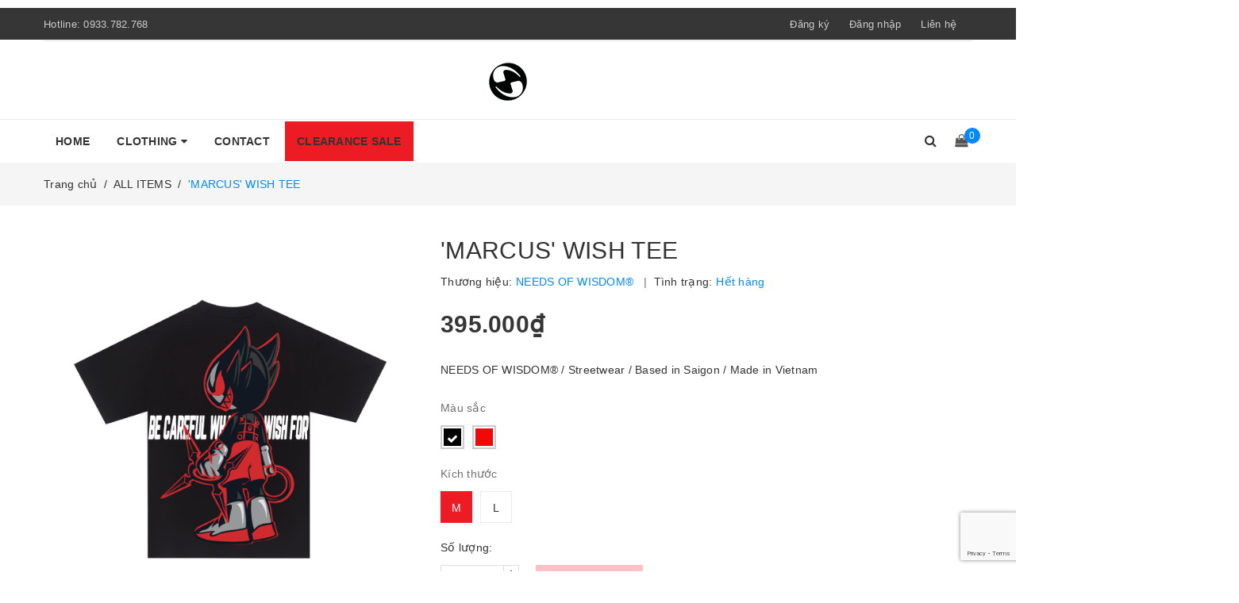

--- FILE ---
content_type: text/html; charset=utf-8
request_url: https://nowsaigon.com/marcus-wish-tee
body_size: 21095
content:
<!DOCTYPE html>
<html lang="vi">
	<head>
		<script>
(function() {
  var ta = document.createElement('script'); ta.type = 'text/javascript'; ta.async = true;
  ta.src = document.location.protocol + '//' + 'static.bytedance.com/pixel/sdk.js?sdkid=BMS5FHK0M0FACG1INHC0';
  var s = document.getElementsByTagName('script')[0];
  s.parentNode.insertBefore(ta, s);
})();
</script>
		<meta name="description" content="NEEDS OF WISDOM® / STREETWEAR COMPANY LIMITED 
		<meta name="google-site-verification" content="WWnthSdISvwUws5h-D8h28EXmKuioJChyBaDYXtBais" />
		<!-- Google Tag Manager -->
<script>(function(w,d,s,l,i){w[l]=w[l]||[];w[l].push({'gtm.start':
new Date().getTime(),event:'gtm.js'});var f=d.getElementsByTagName(s)[0],
j=d.createElement(s),dl=l!='dataLayer'?'&l='+l:'';j.async=true;j.src=
'https://www.googletagmanager.com/gtm.js?id='+i+dl;f.parentNode.insertBefore(j,f);
})(window,document,'script','dataLayer','GTM-P6DG65C');</script>
<!-- End Google Tag Manager -->
		
		<!-- Google Tag Manager -->
<script>(function(w,d,s,l,i){w[l]=w[l]||[];w[l].push({'gtm.start':
new Date().getTime(),event:'gtm.js'});var f=d.getElementsByTagName(s)[0],
j=d.createElement(s),dl=l!='dataLayer'?'&l='+l:'';j.async=true;j.src=
'https://www.googletagmanager.com/gtm.js?id='+i+dl;f.parentNode.insertBefore(j,f);
})(window,document,'script','dataLayer','GTM-T3XBB47');</script>
<!-- End Google Tag Manager -->
		<meta name="google-site-verification" content="M4Q2IxgG0WQW-yZ9MZvxmjJimFN4Ix6twQ_Dwt9hdsE" />
		<meta http-equiv="content-Type" content="text/html; charset=utf-8"/>
		<meta name="viewport" content="width=device-width, minimum-scale=1.0, maximum-scale=1.0, user-scalable=no">			
		<title>
			'MARCUS' WISH TEE
			
			
						
		</title>
		<!-- ================= Page description ================== -->
		
		<meta name="description" content="NEEDS OF WISDOM&#174; Streetwear Based in Saigon Made in Vietnam Hệ Thống Cửa H&#224;ng - CN 1: 445 Sư Vạn Hạnh, P.12, Q.10 - CN 2: 48 Trần Quang Diệu, P.14, Q.3 - CN 3: 463 Quang Trung, P.10, Q. G&#242; Vấp - CN 4: 350 Điện Bi&#234;n Phủ, P.17, Q. B&#236;nh Thạnh (GTOWN 1) - CN 5: 136 Nguyễn Hồng Đ&#224;o, P14, Q. T&#226;n B&#236;nh (GTOWN 2) - CN 6: TNP - ">
		
		<!-- ================= Meta ================== -->
		
		<meta name="keywords" content="'MARCUS' WISH TEE, ALL ITEMS, NEEDS OF WISDOM®, nowsaigon.com"/>		
		<link rel="canonical" href="https://nowsaigon.com/marcus-wish-tee"/>
		<meta name='revisit-after' content='1 days' />
		<meta name="robots" content="noodp,index,follow" />
		<!-- ================= Favicon ================== -->
		
		<link rel="icon" href="//bizweb.dktcdn.net/100/318/614/themes/667160/assets/favicon.png?1750062851587" type="image/x-icon" />
		
		<!-- ================= Google Fonts ================== -->
		


		<!-- Facebook Open Graph meta tags -->
		
  <meta property="og:type" content="product">
  <meta property="og:title" content="&#39;MARCUS&#39; WISH TEE">
  
  <meta property="og:image" content="https://bizweb.dktcdn.net/thumb/grande/100/318/614/products/wuntitled-1-01-33.jpg?v=1626695624677">
  <meta property="og:image:secure_url" content="https://bizweb.dktcdn.net/thumb/grande/100/318/614/products/wuntitled-1-01-33.jpg?v=1626695624677">
  
  <meta property="og:image" content="https://bizweb.dktcdn.net/thumb/grande/100/318/614/products/wuntitled-1-02-21.jpg?v=1626695626307">
  <meta property="og:image:secure_url" content="https://bizweb.dktcdn.net/thumb/grande/100/318/614/products/wuntitled-1-02-21.jpg?v=1626695626307">
  
  <meta property="og:image" content="https://bizweb.dktcdn.net/thumb/grande/100/318/614/products/wuntitled-5-02-8.jpg?v=1634544599287">
  <meta property="og:image:secure_url" content="https://bizweb.dktcdn.net/thumb/grande/100/318/614/products/wuntitled-5-02-8.jpg?v=1634544599287">
  
  <meta property="og:price:amount" content="395.000₫">
  <meta property="og:price:currency" content="VND">


  <meta property="og:description" content="NEEDS OF WISDOM&#174; Streetwear Based in Saigon Made in Vietnam Hệ Thống Cửa H&#224;ng - CN 1: 445 Sư Vạn Hạnh, P.12, Q.10 - CN 2: 48 Trần Quang Diệu, P.14, Q.3 - CN 3: 463 Quang Trung, P.10, Q. G&#242; Vấp - CN 4: 350 Điện Bi&#234;n Phủ, P.17, Q. B&#236;nh Thạnh (GTOWN 1) - CN 5: 136 Nguyễn Hồng Đ&#224;o, P14, Q. T&#226;n B&#236;nh (GTOWN 2) - CN 6: TNP - ">

  <meta property="og:url" content="https://nowsaigon.com/marcus-wish-tee">
  <meta property="og:site_name" content="NEEDS OF WISDOM®">		
		<!-- Plugin CSS -->	
		<script>
			var template = 'product';
		</script>

		<link rel="stylesheet" href="//maxcdn.bootstrapcdn.com/font-awesome/4.7.0/css/font-awesome.min.css">
		<link href="https://fonts.googleapis.com/css?family=Roboto:300,400,500,700&amp;subset=vietnamese" rel="stylesheet">
		<!-- Plugin CSS -->			
		<link href="//bizweb.dktcdn.net/100/318/614/themes/667160/assets/plugin.scss.css?1750062851587" rel="stylesheet" type="text/css" media="all" />

		
		<link href="//bizweb.dktcdn.net/100/318/614/themes/667160/assets/lightbox.css?1750062851587" rel="stylesheet" type="text/css" media="all" />
		
		<!-- Build Main CSS -->								
		<link href="//bizweb.dktcdn.net/100/318/614/themes/667160/assets/base.scss.css?1750062851587" rel="stylesheet" type="text/css" media="all" />		
		<link href="//bizweb.dktcdn.net/100/318/614/themes/667160/assets/style.scss.css?1750062851587" rel="stylesheet" type="text/css" media="all" />		
		<link href="//bizweb.dktcdn.net/100/318/614/themes/667160/assets/module.scss.css?1750062851587" rel="stylesheet" type="text/css" media="all" />
		<link href="//bizweb.dktcdn.net/100/318/614/themes/667160/assets/responsive.scss.css?1750062851587" rel="stylesheet" type="text/css" media="all" />
		<script>			
			var template = 'product';			 
		</script>
		<!-- Bizweb conter for header -->
		<script>
	var Bizweb = Bizweb || {};
	Bizweb.store = 'nowsaigonvn.mysapo.net';
	Bizweb.id = 318614;
	Bizweb.theme = {"id":667160,"name":"DefaultTheme","role":"main"};
	Bizweb.template = 'product';
	if(!Bizweb.fbEventId)  Bizweb.fbEventId = 'xxxxxxxx-xxxx-4xxx-yxxx-xxxxxxxxxxxx'.replace(/[xy]/g, function (c) {
	var r = Math.random() * 16 | 0, v = c == 'x' ? r : (r & 0x3 | 0x8);
				return v.toString(16);
			});		
</script>
<script>
	(function () {
		function asyncLoad() {
			var urls = ["//productreviews.sapoapps.vn/assets/js/productreviews.min.js?store=nowsaigonvn.mysapo.net","//promotionpopup.sapoapps.vn/genscript/script.js?store=nowsaigonvn.mysapo.net","https://googleshopping.sapoapps.vn/conversion-tracker/global-tag/1322.js?store=nowsaigonvn.mysapo.net","https://googleshopping.sapoapps.vn/conversion-tracker/event-tag/1322.js?store=nowsaigonvn.mysapo.net","https://buyxgety.sapoapps.vn/scripts/ab_buyxgety_scripttag.js?store=nowsaigonvn.mysapo.net","https://google-shopping.sapoapps.vn/conversion-tracker/global-tag/4336.js?store=nowsaigonvn.mysapo.net","https://google-shopping.sapoapps.vn/conversion-tracker/event-tag/4336.js?store=nowsaigonvn.mysapo.net","//newproductreviews.sapoapps.vn/assets/js/productreviews.min.js?store=nowsaigonvn.mysapo.net"];
			for (var i = 0; i < urls.length; i++) {
				var s = document.createElement('script');
				s.type = 'text/javascript';
				s.async = true;
				s.src = urls[i];
				var x = document.getElementsByTagName('script')[0];
				x.parentNode.insertBefore(s, x);
			}
		};
		window.attachEvent ? window.attachEvent('onload', asyncLoad) : window.addEventListener('load', asyncLoad, false);
	})();
</script>


<script>
	window.BizwebAnalytics = window.BizwebAnalytics || {};
	window.BizwebAnalytics.meta = window.BizwebAnalytics.meta || {};
	window.BizwebAnalytics.meta.currency = 'VND';
	window.BizwebAnalytics.tracking_url = '/s';

	var meta = {};
	
	meta.product = {"id": 22311822, "vendor": "NEEDS OF WISDOM®", "name": "'MARCUS' WISH TEE",
	"type": "SẢN PHẨM SOLDOUT", "price": 395000 };
	
	
	for (var attr in meta) {
	window.BizwebAnalytics.meta[attr] = meta[attr];
	}
</script>

	
		<script src="/dist/js/stats.min.js?v=96f2ff2"></script>
	



<!-- Global site tag (gtag.js) - Google Analytics -->
<script async src="https://www.googletagmanager.com/gtag/js?id=UA-126390528-1"></script>
<script>
  window.dataLayer = window.dataLayer || [];
  function gtag(){dataLayer.push(arguments);}
  gtag('js', new Date());

  gtag('config', 'UA-126390528-1');
</script>
<script>

	window.enabled_enhanced_ecommerce = true;

</script>

<script>

	try {
		
				gtag('event', 'view_item', {
					event_category: 'engagement',
					event_label: "'MARCUS' WISH TEE",
					items: [
						{
							id: 22311822,
							name: "'MARCUS' WISH TEE",
							brand: "NEEDS OF WISDOM®",
							category: "SẢN PHẨM SOLDOUT",
							variant: null,
							price: '395000'
						}
					]
				});
		
	} catch(e) { console.error('UA script error', e);}
	

</script>




<!--Facebook Pixel Code-->
<script>
	!function(f, b, e, v, n, t, s){
	if (f.fbq) return; n = f.fbq = function(){
	n.callMethod?
	n.callMethod.apply(n, arguments):n.queue.push(arguments)}; if (!f._fbq) f._fbq = n;
	n.push = n; n.loaded = !0; n.version = '2.0'; n.queue =[]; t = b.createElement(e); t.async = !0;
	t.src = v; s = b.getElementsByTagName(e)[0]; s.parentNode.insertBefore(t, s)}
	(window,
	document,'script','https://connect.facebook.net/en_US/fbevents.js');
	fbq('init', '237740056868666', {} , {'agent': 'plsapo'}); // Insert your pixel ID here.
	fbq('track', 'PageView',{},{ eventID: Bizweb.fbEventId });
	
	fbq('track', 'ViewContent', {
	content_ids: [22311822],
	content_name: '"'MARCUS' WISH TEE"',
	content_type: 'product_group',
	value: '395000',
	currency: window.BizwebAnalytics.meta.currency
	}, { eventID: Bizweb.fbEventId });
	
</script>
<noscript>
	<img height='1' width='1' style='display:none' src='https://www.facebook.com/tr?id=237740056868666&ev=PageView&noscript=1' />
</noscript>
<!--DO NOT MODIFY-->
<!--End Facebook Pixel Code-->



<script>
	var eventsListenerScript = document.createElement('script');
	eventsListenerScript.async = true;
	
	eventsListenerScript.src = "/dist/js/store_events_listener.min.js?v=1b795e9";
	
	document.getElementsByTagName('head')[0].appendChild(eventsListenerScript);
</script>





				
	<script>var ProductReviewsAppUtil=ProductReviewsAppUtil || {};ProductReviewsAppUtil.store={name: 'NEEDS OF WISDOM®'};</script>
<!-- Facebook Pixel Code -->
		
<!-- Tiktok Pixel Code -->
		<script>
  (function() {
    var ta = document.createElement('script'); ta.type = 'text/javascript'; ta.async = true;
    ta.src = 'https://analytics.tiktok.com/i18n/pixel/sdk.js?sdkid=BQIKINGAC2KB0QR0QO4G';
    var s = document.getElementsByTagName('script')[0];
    s.parentNode.insertBefore(ta, s);
  })();
</script>
  
<!-- Tiktok Pixel Code -->		

<script>
  !function(f,b,e,v,n,t,s)
  {if(f.fbq)return;n=f.fbq=function(){n.callMethod?
  n.callMethod.apply(n,arguments):n.queue.push(arguments)};
  if(!f._fbq)f._fbq=n;n.push=n;n.loaded=!0;n.version='2.0';
  n.queue=[];t=b.createElement(e);t.async=!0;
  t.src=v;s=b.getElementsByTagName(e)[0];
  s.parentNode.insertBefore(t,s)}(window, document,'script',
  'https://connect.facebook.net/en_US/fbevents.js');
  fbq('init', '237740056868666');
  fbq('track', 'PageView');
	
</script>
<noscript><img height="1" width="1" style="display:none"
  src="https://www.facebook.com/tr?id=237740056868666&ev=PageView&noscript=1"
/></noscript>
<!-- End Facebook Pixel Code -->
		<!-- Facebook Pixel Code -->
<script>
  !function(f,b,e,v,n,t,s)
  {if(f.fbq)return;n=f.fbq=function(){n.callMethod?
  n.callMethod.apply(n,arguments):n.queue.push(arguments)};
  if(!f._fbq)f._fbq=n;n.push=n;n.loaded=!0;n.version='2.0';
  n.queue=[];t=b.createElement(e);t.async=!0;
  t.src=v;s=b.getElementsByTagName(e)[0];
  s.parentNode.insertBefore(t,s)}(window, document,'script',
  'https://connect.facebook.net/en_US/fbevents.js');
  fbq('init', '1482370851858070');
  fbq('track', 'PageView');
</script>
<noscript><img height="1" width="1" style="display:none"
  src="https://www.facebook.com/tr?id=1482370851858070&ev=PageView&noscript=1"
/></noscript>
<!-- End Facebook Pixel Code -->

	<link href="//bizweb.dktcdn.net/100/318/614/themes/667160/assets/appbulk-buyxgety.css?1750062851587" rel="stylesheet" type="text/css" media="all" />
		<meta name="facebook-domain-verification" content="hztyd6m95ecy41q0zjtn51fr0toa3z" />
</head>
	
</div>
	<body>		
		<!-- Google Tag Manager (noscript) -->
<noscript><iframe src="https://www.googletagmanager.com/ns.html?id=GTM-P6DG65C"
height="0" width="0" style="display:none;visibility:hidden"></iframe></noscript>
<!-- End Google Tag Manager (noscript) -->
		
		<!-- Google Tag Manager (noscript) -->
<noscript><iframe src="https://www.googletagmanager.com/ns.html?id=GTM-T3XBB47"
height="0" width="0" style="display:none;visibility:hidden"></iframe></noscript>
<!-- End Google Tag Manager (noscript) -->
		<!-- Load Facebook SDK for JavaScript -->
<div id="fb-root"></div>
<script>
  window.fbAsyncInit = function() {
    FB.init({
      xfbml            : true,
      version          : 'v3.3'
    });
  };

  (function(d, s, id) {
  var js, fjs = d.getElementsByTagName(s)[0];
  if (d.getElementById(id)) return;
  js = d.createElement(s); js.id = id;
  js.src = 'https://connect.facebook.net/vi_VN/sdk/xfbml.customerchat.js';
  fjs.parentNode.insertBefore(js, fjs);
}(document, 'script', 'facebook-jssdk'));</script>

<!-- Your customer chat code -->
<div class="fb-customerchat"
  attribution=setup_tool
  page_id="1501660380088576"
  logged_in_greeting="Homies cần tư vấn thêm cứ Inbox trực tiếp Ad tại đây nhe <3"
  logged_out_greeting="Homies cần tư vấn thêm cứ Inbox trực tiếp Ad tại đây nhe <3">
</div>
		<div class="page-body">
			<div class="hidden-md hidden-lg opacity_menu"></div>
			<div class="opacity_filter"></div>
			<div class="body_opactiy"></div>
			<div class="op_login"></div>
			<!-- Main content -->
			<header class="header topbar_ect">	
	
	<div class="thongbao text-center">
		
	</div>
	
	<div class="topbar">
		<div class="container">
			<div>
				<div class="row">
					<div class="col-sm-7 col-xs-6 col-lg-6 col-md-6 a-left">
						<span>Hotline: <a href="tel:0933.782.768">0933.782.768</a></span>
					</div>
					<div class="col-xs-6 col-sm-5 col-md-6 col-lg-6">
						<ul class="list-inline f-right">
							
							<li class="hidden-sm hidden-xs"><span class="register_click">Đăng ký</span></li>
							<li class="hidden-sm hidden-xs"><span class="login_click">Đăng nhập</span></li>

							<li class="hidden-lg hidden-md"><a href="/account/login">Đăng nhập</a></li>
							<li class="hidden-lg hidden-md"><a href="/account/register">Đăng ký</a></li>
								
							<li class="hidden-xs"><a href="/lien-he">Liên hệ</a></li>
						</ul>
					</div>

				</div>
			</div>
		</div>
	</div>
	<div class="wrap_hed">
		<div class="container">
			<div  class="menu-bar button-menu hidden-md hidden-lg">
				<a href="javascript:;" >
					<i class="fa fa-align-justify"></i>
				</a>
			</div>
			<div class="header-main">
				<div class="row">
					<div class="col-lg-12 col-md-12 col-sm-12 col-xs-12">
						<div class="logo a-center">
							
							<a href="/" class="logo-wrapper ">					
								<img src="//bizweb.dktcdn.net/100/318/614/themes/667160/assets/logo.png?1750062851587" alt="logo ">					
							</a>
													
						</div>
					</div>
				</div>
			</div>
		</div>
	</div>


</header>
<div class="main-nav">
	<div class="container nav-head">
		<div class="row">
			<div class="col-lg-11 col-md-11">
				<nav class="hidden-sm hidden-xs nav-main">
	<div class="menu_hed head_1">
		<ul class="nav nav_1">
			


			


			 
			<li class=" nav-item nav-items  ">
				<a class="nav-link" href="/">
					HOME 
					<span class="label_">
						
						<i class="label "></i>
						
					</span>
				</a>

			</li>
			
			


			


			
			<li class="menu_hover nav-item nav-items  ">
				<a href="/collections/all" class="nav-link ">
					CLOTHING <i class="fa fa-caret-down" data-toggle="dropdown"></i>
					<span class="label_">
						
						<i class="label "></i>
						
					</span>
				</a>	
				<ul class="dropdown-menu border-box">
					
					
					<li class="nav-item-lv2">
						<a class="nav-link" href="/collections/all">ALL ITEMS</a>
					</li>
					
					
					
					<li class="nav-item-lv2">
						<a class="nav-link" href="/tee">TEE</a>
					</li>
					
					
					
					<li class="nav-item-lv2">
						<a class="nav-link" href="/baby-tee">BABY TEE</a>
					</li>
					
					
					
					<li class="nav-item-lv2">
						<a class="nav-link" href="/pants">BOTTOM</a>
					</li>
					
					
					
					<li class="nav-item-lv2">
						<a class="nav-link" href="/jacket">JACKET</a>
					</li>
					
					
					
					<li class="nav-item-lv2">
						<a class="nav-link" href="/hoodie">HOODIE</a>
					</li>
					
					
					
					<li class="nav-item-lv2">
						<a class="nav-link" href="/sweater">SWEATER</a>
					</li>
					
					
					
					<li class="nav-item-lv2">
						<a class="nav-link" href="/cap">CAP</a>
					</li>
					
					
					
					<li class="nav-item-lv2">
						<a class="nav-link" href="/shirt">SHIRTS</a>
					</li>
					
					
					
					<li class="nav-item-lv2">
						<a class="nav-link" href="/accessories">ACCESSORIES</a>
					</li>
					
					
					
					<li class="nav-item-lv2">
						<a class="nav-link" href="/wash-tie-dye">WASH / TIE DYE</a>
					</li>
					
					
					
					<li class="nav-item-lv2">
						<a class="nav-link" href="/clearance-sale">SALE</a>
					</li>
					
					

				</ul>
			</li>
			
			


			


			 
			<li class=" nav-item nav-items  ">
				<a class="nav-link" href="/contact">
					CONTACT 
					<span class="label_">
						
						<i class="label "></i>
						
					</span>
				</a>

			</li>
			
			


			


			 
			<li class=" nav-item nav-items   red ">
				<a class="nav-link" href="/clearance-sale">
					CLEARANCE SALE 
					<span class="label_">
						
						<i class="label "></i>
						
					</span>
				</a>

			</li>
			
			
		</ul>	
	</div>
</nav>
			</div>
			<div class="col-lg-1 col-md-1 content_search_cart">
				<div class="search_menu">
					<div class="search_inner">
						<i class="fa fa-search"></i>
						<div class="search-box">
							<div class="header_search search_form">
	<form class="input-group search-bar search_form" action="/search" method="get" role="search">		
		<input type="search" name="query" value="" placeholder="Tìm kiếm sản phẩm... " class="input-group-field st-default-search-input search-text" autocomplete="off">
		<span class="input-group-btn">
			<button class="btn icon-fallback-text">
				<i class="fa fa-search"></i>
			</button>
		</span>
	</form>
</div>
						</div>
					</div>
				</div>
				<div class="top-cart-contain f-right">
					<div class="mini-cart text-xs-center">
						<div class="heading-cart">
							<a href="/cart">
								<i class="fa fa-shopping-bag"></i>
								<span class="cartCount count_item_pr" id="cart-total"></span>
							</a>
						</div>	
						<div class="top-cart-content">					
							<ul id="cart-sidebar" class="mini-products-list count_li">
								<li class="list-item">
									<ul></ul>
								</li>
								<li class="action">
									<ul>
										<li class="li-fix-1">
											<div class="top-subtotal">
												Tổng tiền thanh toán: 
												<span class="price"></span>
											</div>
										</li>
										<li class="li-fix-2" style="">
											<div class="actions">
												<a href="/cart" class="btn btn-primary">
													<span>Giỏ hàng</span>
												</a>
												<a href="/checkout" class="btn btn-checkout btn-gray">
													<span>Thanh toán</span>
												</a>
											</div>
										</li>
									</ul>
								</li>
							</ul>
						</div>
					</div>
				</div>	
			</div>
		</div>
	</div>
</div>
<!-- Menu mobile -->
<div class="menu_mobile max_991 hidden-md hidden-lg" style="display: none;">
	<ul class="ul_collections">
		<li class="special">
			<a href="/collections/all">Tất cả danh mục</a>
		</li>
		
		<li class="level0 level-top parent">
			<a href="/">HOME</a>
			
		</li>
		
		<li class="level0 level-top parent">
			<a href="/collections/all">CLOTHING</a>
			
			<i class="fa fa-angle-down"></i>
			<ul class="level0" style="display:none;">
				
				<li class="level1 "> 
					<a href="/collections/all"> <span>ALL ITEMS</span> </a>
					
				</li>
				
				<li class="level1 "> 
					<a href="/tee"> <span>TEE</span> </a>
					
				</li>
				
				<li class="level1 "> 
					<a href="/baby-tee"> <span>BABY TEE</span> </a>
					
				</li>
				
				<li class="level1 "> 
					<a href="/pants"> <span>BOTTOM</span> </a>
					
				</li>
				
				<li class="level1 "> 
					<a href="/jacket"> <span>JACKET</span> </a>
					
				</li>
				
				<li class="level1 "> 
					<a href="/hoodie"> <span>HOODIE</span> </a>
					
				</li>
				
				<li class="level1 "> 
					<a href="/sweater"> <span>SWEATER</span> </a>
					
				</li>
				
				<li class="level1 "> 
					<a href="/cap"> <span>CAP</span> </a>
					
				</li>
				
				<li class="level1 "> 
					<a href="/shirt"> <span>SHIRTS</span> </a>
					
				</li>
				
				<li class="level1 "> 
					<a href="/accessories"> <span>ACCESSORIES</span> </a>
					
				</li>
				
				<li class="level1 "> 
					<a href="/wash-tie-dye"> <span>WASH / TIE DYE</span> </a>
					
				</li>
				
				<li class="level1 "> 
					<a href="/clearance-sale"> <span>SALE</span> </a>
					
				</li>
				
			</ul>
			
		</li>
		
		<li class="level0 level-top parent">
			<a href="/contact">CONTACT</a>
			
		</li>
		
		<li class="level0 level-top parent">
			<a href="/clearance-sale">CLEARANCE SALE</a>
			
		</li>
		
	</ul>


</div>
<!-- End -->


			<!-- Header JS -->	
			<script src="//bizweb.dktcdn.net/100/318/614/themes/667160/assets/jquery-2.2.3.min.js?1750062851587" type="text/javascript"></script> 

			


	 
		 
	 

	 
		 
	 

	 
		 
	 

	 
		 
	 


<script>
	 $( document ).ready(function() {
		 setTimeout(fix_variants, 1000); });
	 function fix_variants(){ 
		 
			 
		 
			 
		 
			 
		 
			 
		 
	 }
	 jQuery('.single-option-selector').trigger('change');
	 var currentProduct = {"id":22311822,"name":"'MARCUS' WISH TEE","alias":"marcus-wish-tee","vendor":"NEEDS OF WISDOM®","type":"SẢN PHẨM SOLDOUT","content":"<p>NEEDS OF WISDOM®</p>\n<p>Streetwear</p>\n<p>Based in Saigon</p>\n<p>Made in Vietnam</p>\n<p><strong>Hệ Thống Cửa Hàng</strong></p>\n<p>- CN 1: 445 Sư Vạn Hạnh, P.12, Q.10&nbsp;</p>\n<p>- CN 2: 48 Trần Quang Diệu, P.14, Q.3</p>\n<p>- CN 3: 463 Quang Trung, P.10, Q. Gò Vấp</p>\n<p>- CN 4: 350 Điện Biên Phủ, P.17, Q. Bình Thạnh (GTOWN 1)</p>\n<p>- CN 5: 136 Nguyễn Hồng Đào, P14, Q. Tân Bình (GTOWN 2)</p>\n<p>- CN 6: TNP - 26 Lý Tự Trọng, P. Bến Nghé, Q.1.</p>\n<p>- CN 7: TNP (Sense Market) - Đối Diện Số 90 Lê Lai,&nbsp;P. Bến Nghé, Q.1.</p>\n<p>- CN 8: Tầng 7, Vincom Bà Triệu, 91 Bà Triệu, P.Lê Đại Hành, Q.Hai Bà Trưng, Hà Nội.</p>\n<p>- CN 9:&nbsp;PG2-08 Shophouse Vincom, Đường 30/4, P.Xuân Khánh, Q. Ninh Kiều, Cần Thơ.</p>\n<p>- CN 10:&nbsp;PG2-06&nbsp;Shophouse Vincom, 1096 Phạm Văn Thuận, P. Tân Mai, TP. Biên Hoà.</p>\n<p>Viet Street Culture x Streetwear</p>\n<p>SIZE CHART</p>\n<p><img data-thumb=\"original\" original-height=\"1739\" original-width=\"1812\" src=\"//bizweb.dktcdn.net/100/318/614/files/tee-4sz-0c8321fa-1ee3-4836-9c01-a00cd9741ce2.jpg?v=1642562678897\" /></p>","summary":"<p>NEEDS OF WISDOM®<br />\n/ Streetwear<br />\n/ Based in Saigon<br />\n/ Made in Vietnam</p>","template_layout":null,"available":false,"tags":[],"price":395000.0000,"price_min":395000.0000,"price_max":395000.0000,"price_varies":false,"compare_at_price":395000.0000,"compare_at_price_min":395000.0000,"compare_at_price_max":395000.0000,"compare_at_price_varies":false,"variants":[{"id":48571125,"barcode":"PVN3581","sku":"PVN3581","unit":null,"title":"ĐEN / M","options":["ĐEN","M"],"option1":"ĐEN","option2":"M","option3":null,"available":false,"taxable":false,"price":395000.0000,"compare_at_price":395000.0000,"inventory_management":"bizweb","inventory_policy":"deny","inventory_quantity":0,"weight_unit":"kg","weight":200,"requires_shipping":true,"image":{"src":"https://bizweb.dktcdn.net/100/318/614/products/wuntitled-1-01-33.jpg?v=1626695624677"}},{"id":48571126,"barcode":"PVN3582","sku":"PVN3582","unit":null,"title":"ĐEN / L","options":["ĐEN","L"],"option1":"ĐEN","option2":"L","option3":null,"available":false,"taxable":false,"price":395000.0000,"compare_at_price":395000.0000,"inventory_management":"bizweb","inventory_policy":"deny","inventory_quantity":0,"weight_unit":"kg","weight":200,"requires_shipping":true,"image":{"src":"https://bizweb.dktcdn.net/100/318/614/products/wuntitled-1-01-33.jpg?v=1626695624677"}},{"id":48571127,"barcode":"PVN3583","sku":"PVN3583","unit":null,"title":"ĐỎ / M","options":["ĐỎ","M"],"option1":"ĐỎ","option2":"M","option3":null,"available":false,"taxable":false,"price":395000.0000,"compare_at_price":395000.0000,"inventory_management":"bizweb","inventory_policy":"deny","inventory_quantity":0,"weight_unit":"kg","weight":200,"requires_shipping":true,"image":{"src":"https://bizweb.dktcdn.net/100/318/614/products/wuntitled-5-02-8.jpg?v=1634544599287"}},{"id":48571128,"barcode":"PVN3584","sku":"PVN3584","unit":null,"title":"ĐỎ / L","options":["ĐỎ","L"],"option1":"ĐỎ","option2":"L","option3":null,"available":false,"taxable":false,"price":395000.0000,"compare_at_price":395000.0000,"inventory_management":"bizweb","inventory_policy":"deny","inventory_quantity":0,"weight_unit":"kg","weight":200,"requires_shipping":true,"image":{"src":"https://bizweb.dktcdn.net/100/318/614/products/wuntitled-5-02-8.jpg?v=1634544599287"}}],"featured_image":{"src":"https://bizweb.dktcdn.net/100/318/614/products/wuntitled-1-01-33.jpg?v=1626695624677"},"images":[{"src":"https://bizweb.dktcdn.net/100/318/614/products/wuntitled-1-01-33.jpg?v=1626695624677"},{"src":"https://bizweb.dktcdn.net/100/318/614/products/wuntitled-1-02-21.jpg?v=1626695626307"},{"src":"https://bizweb.dktcdn.net/100/318/614/products/wuntitled-5-02-8.jpg?v=1634544599287"},{"src":"https://bizweb.dktcdn.net/100/318/614/products/untitled-1-1-compressed.jpg?v=1639366162417"},{"src":"https://bizweb.dktcdn.net/100/318/614/products/z2937952565315-1ed297e3775af68c6940ab91df1484c8-1-compressed.jpg?v=1639733618987"},{"src":"https://bizweb.dktcdn.net/100/318/614/products/z2937952564833-5b847c08de164ea9333d8f3316d989b8-1-compressed.jpg?v=1639733620797"},{"src":"https://bizweb.dktcdn.net/100/318/614/products/z2992454789616-633c0562277d16dfe7a58791a35887f8-1-compressed.jpg?v=1639733622663"},{"src":"https://bizweb.dktcdn.net/100/318/614/products/z2992454736583-1dce03efa5bddc1761ec2b74d68fd245-1-compressed.jpg?v=1639733624233"}],"options":["Màu sắc","Kích thước"],"created_on":"2021-07-09T09:48:17","modified_on":"2022-07-01T10:01:58","published_on":"2021-10-20T16:29:00"};
</script>
 







<section class="bread-crumb">
	<span class="crumb-border"></span>
	<div class="container">
		<div class="row">
			<div class="col-xs-12 a-left">
				<ul class="breadcrumb" itemscope itemtype="http://data-vocabulary.org/Breadcrumb">					
					<li class="home">
						<a itemprop="url" href="/" ><span itemprop="title">Trang chủ</span></a>						
						<span class="mr_lr">&nbsp;/&nbsp;</span>
					</li>
					
					
					<li>
						<a itemprop="url" href="/all-items"><span itemprop="title">ALL ITEMS</span></a>						
						<span class="mr_lr">&nbsp;/&nbsp;</span>
					</li>
					
					<li><strong><span itemprop="title">'MARCUS' WISH TEE</span></strong><li>
					
				</ul>
			</div>
		</div>
	</div>
</section>
<section class="product" itemscope itemtype="http://schema.org/Product">	
	<meta itemprop="url" content="//nowsaigon.com/marcus-wish-tee">
	<meta itemprop="image" content="//bizweb.dktcdn.net/thumb/grande/100/318/614/products/wuntitled-1-01-33.jpg?v=1626695624677">

	<div class="container">
		<div class="row">
			<div class="details-product">
				<div class="col-lg-12 col-md-12 col-sm-12 col-xs-12">
					<div class="rows row-width">
						<form enctype="multipart/form-data" id="add-to-cart-form" action="/cart/add" method="post" class="row form-width form-inline">
							<div class="product-detail-left product-images col-xs-12 col-sm-6 col-md-5 col-lg-5">
								<div class="rows">
									<div class="col_large_default large-image">
										<a  href="//bizweb.dktcdn.net/thumb/1024x1024/100/318/614/products/wuntitled-1-01-33.jpg?v=1626695624677" class="large_image_url checkurl"   data-rel="prettyPhoto[product-gallery]" >
											
											<img id="img_01" class="img-responsive" alt="'MARCUS' WISH TEE" src="https://bizweb.dktcdn.net/100/318/614/products/wuntitled-1-01-33.jpg?v=1626695624677" data-zoom-image="https://bizweb.dktcdn.net/100/318/614/products/wuntitled-1-01-33.jpg?v=1626695624677"/>
										</a>
										<div class="hidden">
											
											
											
											
											<div class="item">
												<a href="https://bizweb.dktcdn.net/100/318/614/products/wuntitled-1-01-33.jpg?v=1626695624677" data-image="https://bizweb.dktcdn.net/100/318/614/products/wuntitled-1-01-33.jpg?v=1626695624677" data-zoom-image="https://bizweb.dktcdn.net/100/318/614/products/wuntitled-1-01-33.jpg?v=1626695624677" data-rel="prettyPhoto[product-gallery]">										
												</a>
											</div>	
											
											
											
											
											<div class="item">
												<a href="https://bizweb.dktcdn.net/100/318/614/products/wuntitled-1-02-21.jpg?v=1626695626307" data-image="https://bizweb.dktcdn.net/100/318/614/products/wuntitled-1-02-21.jpg?v=1626695626307" data-zoom-image="https://bizweb.dktcdn.net/100/318/614/products/wuntitled-1-02-21.jpg?v=1626695626307" data-rel="prettyPhoto[product-gallery]">										
												</a>
											</div>	
											
											
											
											
											<div class="item">
												<a href="https://bizweb.dktcdn.net/100/318/614/products/wuntitled-5-02-8.jpg?v=1634544599287" data-image="https://bizweb.dktcdn.net/100/318/614/products/wuntitled-5-02-8.jpg?v=1634544599287" data-zoom-image="https://bizweb.dktcdn.net/100/318/614/products/wuntitled-5-02-8.jpg?v=1634544599287" data-rel="prettyPhoto[product-gallery]">										
												</a>
											</div>	
											
											
											
											
											<div class="item">
												<a href="https://bizweb.dktcdn.net/100/318/614/products/untitled-1-1-compressed.jpg?v=1639366162417" data-image="https://bizweb.dktcdn.net/100/318/614/products/untitled-1-1-compressed.jpg?v=1639366162417" data-zoom-image="https://bizweb.dktcdn.net/100/318/614/products/untitled-1-1-compressed.jpg?v=1639366162417" data-rel="prettyPhoto[product-gallery]">										
												</a>
											</div>	
											
											
											
											
											<div class="item">
												<a href="https://bizweb.dktcdn.net/100/318/614/products/z2937952565315-1ed297e3775af68c6940ab91df1484c8-1-compressed.jpg?v=1639733618987" data-image="https://bizweb.dktcdn.net/100/318/614/products/z2937952565315-1ed297e3775af68c6940ab91df1484c8-1-compressed.jpg?v=1639733618987" data-zoom-image="https://bizweb.dktcdn.net/100/318/614/products/z2937952565315-1ed297e3775af68c6940ab91df1484c8-1-compressed.jpg?v=1639733618987" data-rel="prettyPhoto[product-gallery]">										
												</a>
											</div>	
											
											
											
											
											<div class="item">
												<a href="https://bizweb.dktcdn.net/100/318/614/products/z2937952564833-5b847c08de164ea9333d8f3316d989b8-1-compressed.jpg?v=1639733620797" data-image="https://bizweb.dktcdn.net/100/318/614/products/z2937952564833-5b847c08de164ea9333d8f3316d989b8-1-compressed.jpg?v=1639733620797" data-zoom-image="https://bizweb.dktcdn.net/100/318/614/products/z2937952564833-5b847c08de164ea9333d8f3316d989b8-1-compressed.jpg?v=1639733620797" data-rel="prettyPhoto[product-gallery]">										
												</a>
											</div>	
											
											
											
											
											<div class="item">
												<a href="https://bizweb.dktcdn.net/100/318/614/products/z2992454789616-633c0562277d16dfe7a58791a35887f8-1-compressed.jpg?v=1639733622663" data-image="https://bizweb.dktcdn.net/100/318/614/products/z2992454789616-633c0562277d16dfe7a58791a35887f8-1-compressed.jpg?v=1639733622663" data-zoom-image="https://bizweb.dktcdn.net/100/318/614/products/z2992454789616-633c0562277d16dfe7a58791a35887f8-1-compressed.jpg?v=1639733622663" data-rel="prettyPhoto[product-gallery]">										
												</a>
											</div>	
											
											
											
											
											<div class="item">
												<a href="https://bizweb.dktcdn.net/100/318/614/products/z2992454736583-1dce03efa5bddc1761ec2b74d68fd245-1-compressed.jpg?v=1639733624233" data-image="https://bizweb.dktcdn.net/100/318/614/products/z2992454736583-1dce03efa5bddc1761ec2b74d68fd245-1-compressed.jpg?v=1639733624233" data-zoom-image="https://bizweb.dktcdn.net/100/318/614/products/z2992454736583-1dce03efa5bddc1761ec2b74d68fd245-1-compressed.jpg?v=1639733624233" data-rel="prettyPhoto[product-gallery]">										
												</a>
											</div>	
											
										</div>
									</div>

									<div class="thumb_gallary">
										
										<div id="gallery_02" class="owl_width no-padding owl-carousel owl-theme thumbnail-product thumb_product_details not-dqowl" data-loop="false" data-lg-items="5" data-md-items="4" data-sm-items="4" data-xs-items="4" data-margin="10">
											
											<div class="item">
												<a href="#" data-image="https://bizweb.dktcdn.net/100/318/614/products/wuntitled-1-01-33.jpg?v=1626695624677" data-zoom-image="//bizweb.dktcdn.net/thumb/1024x1024/100/318/614/products/wuntitled-1-01-33.jpg?v=1626695624677">
													<img data-img="//bizweb.dktcdn.net/thumb/1024x1024/100/318/614/products/wuntitled-1-01-33.jpg?v=1626695624677" src="https://bizweb.dktcdn.net/100/318/614/products/wuntitled-1-01-33.jpg?v=1626695624677" alt="'MARCUS' WISH TEE">
												</a>
											</div>
											
											<div class="item">
												<a href="#" data-image="https://bizweb.dktcdn.net/100/318/614/products/wuntitled-1-02-21.jpg?v=1626695626307" data-zoom-image="//bizweb.dktcdn.net/thumb/1024x1024/100/318/614/products/wuntitled-1-02-21.jpg?v=1626695626307">
													<img data-img="//bizweb.dktcdn.net/thumb/1024x1024/100/318/614/products/wuntitled-1-02-21.jpg?v=1626695626307" src="https://bizweb.dktcdn.net/100/318/614/products/wuntitled-1-02-21.jpg?v=1626695626307" alt="'MARCUS' WISH TEE">
												</a>
											</div>
											
											<div class="item">
												<a href="#" data-image="https://bizweb.dktcdn.net/100/318/614/products/wuntitled-5-02-8.jpg?v=1634544599287" data-zoom-image="//bizweb.dktcdn.net/thumb/1024x1024/100/318/614/products/wuntitled-5-02-8.jpg?v=1634544599287">
													<img data-img="//bizweb.dktcdn.net/thumb/1024x1024/100/318/614/products/wuntitled-5-02-8.jpg?v=1634544599287" src="https://bizweb.dktcdn.net/100/318/614/products/wuntitled-5-02-8.jpg?v=1634544599287" alt="'MARCUS' WISH TEE">
												</a>
											</div>
											
											<div class="item">
												<a href="#" data-image="https://bizweb.dktcdn.net/100/318/614/products/untitled-1-1-compressed.jpg?v=1639366162417" data-zoom-image="//bizweb.dktcdn.net/thumb/1024x1024/100/318/614/products/untitled-1-1-compressed.jpg?v=1639366162417">
													<img data-img="//bizweb.dktcdn.net/thumb/1024x1024/100/318/614/products/untitled-1-1-compressed.jpg?v=1639366162417" src="https://bizweb.dktcdn.net/100/318/614/products/untitled-1-1-compressed.jpg?v=1639366162417" alt="'MARCUS' WISH TEE">
												</a>
											</div>
											
											<div class="item">
												<a href="#" data-image="https://bizweb.dktcdn.net/100/318/614/products/z2937952565315-1ed297e3775af68c6940ab91df1484c8-1-compressed.jpg?v=1639733618987" data-zoom-image="//bizweb.dktcdn.net/thumb/1024x1024/100/318/614/products/z2937952565315-1ed297e3775af68c6940ab91df1484c8-1-compressed.jpg?v=1639733618987">
													<img data-img="//bizweb.dktcdn.net/thumb/1024x1024/100/318/614/products/z2937952565315-1ed297e3775af68c6940ab91df1484c8-1-compressed.jpg?v=1639733618987" src="https://bizweb.dktcdn.net/100/318/614/products/z2937952565315-1ed297e3775af68c6940ab91df1484c8-1-compressed.jpg?v=1639733618987" alt="'MARCUS' WISH TEE">
												</a>
											</div>
											
											<div class="item">
												<a href="#" data-image="https://bizweb.dktcdn.net/100/318/614/products/z2937952564833-5b847c08de164ea9333d8f3316d989b8-1-compressed.jpg?v=1639733620797" data-zoom-image="//bizweb.dktcdn.net/thumb/1024x1024/100/318/614/products/z2937952564833-5b847c08de164ea9333d8f3316d989b8-1-compressed.jpg?v=1639733620797">
													<img data-img="//bizweb.dktcdn.net/thumb/1024x1024/100/318/614/products/z2937952564833-5b847c08de164ea9333d8f3316d989b8-1-compressed.jpg?v=1639733620797" src="https://bizweb.dktcdn.net/100/318/614/products/z2937952564833-5b847c08de164ea9333d8f3316d989b8-1-compressed.jpg?v=1639733620797" alt="'MARCUS' WISH TEE">
												</a>
											</div>
											
											<div class="item">
												<a href="#" data-image="https://bizweb.dktcdn.net/100/318/614/products/z2992454789616-633c0562277d16dfe7a58791a35887f8-1-compressed.jpg?v=1639733622663" data-zoom-image="//bizweb.dktcdn.net/thumb/1024x1024/100/318/614/products/z2992454789616-633c0562277d16dfe7a58791a35887f8-1-compressed.jpg?v=1639733622663">
													<img data-img="//bizweb.dktcdn.net/thumb/1024x1024/100/318/614/products/z2992454789616-633c0562277d16dfe7a58791a35887f8-1-compressed.jpg?v=1639733622663" src="https://bizweb.dktcdn.net/100/318/614/products/z2992454789616-633c0562277d16dfe7a58791a35887f8-1-compressed.jpg?v=1639733622663" alt="'MARCUS' WISH TEE">
												</a>
											</div>
											
											<div class="item">
												<a href="#" data-image="https://bizweb.dktcdn.net/100/318/614/products/z2992454736583-1dce03efa5bddc1761ec2b74d68fd245-1-compressed.jpg?v=1639733624233" data-zoom-image="//bizweb.dktcdn.net/thumb/1024x1024/100/318/614/products/z2992454736583-1dce03efa5bddc1761ec2b74d68fd245-1-compressed.jpg?v=1639733624233">
													<img data-img="//bizweb.dktcdn.net/thumb/1024x1024/100/318/614/products/z2992454736583-1dce03efa5bddc1761ec2b74d68fd245-1-compressed.jpg?v=1639733624233" src="https://bizweb.dktcdn.net/100/318/614/products/z2992454736583-1dce03efa5bddc1761ec2b74d68fd245-1-compressed.jpg?v=1639733624233" alt="'MARCUS' WISH TEE">
												</a>
											</div>
											
										</div>
										
									</div>

								</div>
							</div>
							<div class="col-xs-12 col-sm-6 col-md-7 col-lg-7 details-pro">
								<h1 class="title-product" itemprop="name">'MARCUS' WISH TEE</h1>
								<div class="group-status">
									<span class="first_status"><span class="a_name">Thương hiệu:</span> <span class="status_name">
										
										NEEDS OF WISDOM®
										
										</span>
										<span class="hidden-xs">&nbsp;&nbsp;|&nbsp;&nbsp;</span>
									</span>
									<span class="first_status"><span class="a_name">Tình trạng:</span> <span class="status_name availabel">
										
										Hết hàng
										
										</span></span>
								</div>
								
								<div class="price-box" itemscope itemtype="http://schema.org/Offer">
									
									<span class="special-price"><span class="price product-price" itemprop="price"></span> 
										<meta itemprop="priceCurrency" content="VND">
									</span> <!-- Giá Khuyến mại -->
									<span class="old-price"><del class="price product-price-old" itemprop="priceSpecification">
										
										</del> 
										<meta itemprop="priceCurrency" content="VND">
									</span> <!-- Giá gốc -->
									
								</div>

								
								<div class="product-summary product_description">
									<div class="rte description text3line">
										
										NEEDS OF WISDOM®
/ Streetwear
/ Based in Saigon
/ Made in Vietnam
										
									</div>
								</div>
								


								<div class="form-product col-sm-12">

									
									
									
























<div class="swatch-color swatch clearfix" data-option-index="0">
	<div class="header">Màu sắc</div>
	
	
	
	
	
	 
	
	<div data-value="ĐEN" class="swatch-element  color ĐEN soldout">

		
		<div class="tooltip">ĐEN</div>
		

		<input id="swatch-0-ĐEN" type="radio" name="option-0" value="ĐEN" checked  />
		
		
		

		
		                            
		

		
		
		

		
		                            
		

		
		
		

		
		                            
		

		
		
		

		
		                            
		

		
		             
		
		
		
		
		

		
		                            
		

		
		
		

		
		                            
		

		
		
		

		
		                            
		

		
		
		

		
		                            
		

		
		
		

		
		                            
		

		
		
		

		
		                            
		

		
		
		
		
		
		<label for="swatch-0-ĐEN" style="background-color: #000000;">
		</label>
		
		
		
	</div>
	
	
	
	
	
	
	
	
	
	
	 
	
	<div data-value="ĐỎ" class="swatch-element  color ĐỎ soldout">

		
		<div class="tooltip">ĐỎ</div>
		

		<input id="swatch-0-ĐỎ" type="radio" name="option-0" value="ĐỎ"  />
		
		
		

		
		                            
		

		
		
		

		
		                            
		

		
		
		

		
		                            
		

		
		
		

		
		                            
		

		
		
		

		
		                            
		

		
		             
		
		
		
		
		

		
		                            
		

		
		
		

		
		                            
		

		
		
		

		
		                            
		

		
		
		

		
		                            
		

		
		
		

		
		                            
		

		
		
		
		
		
		<label for="swatch-0-ĐỎ" style="background-color: #f20808;">
		</label>
		
		
		
	</div>
	
	
	
	
	
	
	
</div>




									
									






















<div class=" swatch clearfix" data-option-index="1">
	<div class="header">Kích thước</div>
	
	
	
	
	
	 
	
	<div data-value="M" class="swatch-element  M soldout">

		

		<input id="swatch-1-M" type="radio" name="option-1" value="M" checked  />
		
		<label for="swatch-1-M">
			M
		</label>
		
	</div>
	
	
	
	
	
	
	 
	
	<div data-value="L" class="swatch-element  L soldout">

		

		<input id="swatch-1-L" type="radio" name="option-1" value="L"  />
		
		<label for="swatch-1-L">
			L
		</label>
		
	</div>
	
	
	
	
	
	
	
	
	
	
	
</div>




									
									
									<div class="box-variant clearfix  hidden ">
										 
										<fieldset class="form-group">
											<select id="product-selectors" class="form-control form-control-lg" name="variantId" style="display:none">
												
												<option  value="48571125">ĐEN / M - 395.000₫</option>
												
												<option  value="48571126">ĐEN / L - 395.000₫</option>
												
												<option  value="48571127">ĐỎ / M - 395.000₫</option>
												
												<option  value="48571128">ĐỎ / L - 395.000₫</option>
												
											</select>
										</fieldset>
										
									</div>
									<div class="form-group form_button_details ">
										<header class="not_bg">Số lượng:</header>
										<div class="custom input_number_product custom-btn-number form-control">	
											<button class="btn_num num_2 button button_qty" onClick="var result = document.getElementById('qtym'); var qtypro = result.value; if( !isNaN( qtypro )) result.value++;return false;" type="button">+</button>
											<button class="btn_num num_1 button button_qty" onClick="var result = document.getElementById('qtym'); var qtypro = result.value; if( !isNaN( qtypro ) &amp;&amp; qtypro &gt; 1 ) result.value--;return false;" type="button">-</button>
											<input type="text" id="qtym" name="quantity" value="1"  class="form-control prd_quantity" onkeypress="if ( isNaN(this.value + String.fromCharCode(event.keyCode) )) return false;" onchange="if(this.value == 0)this.value=1;">
										</div>
										
										<button class="btn btn-lg btn-style button_cart_buy_disable  btn-cart" title="Hết hàng" disabled="disabled" ><span>Hết hàng</span></button>
										
									</div>


								</div>

								
								<div class="social-sharing ">
									<span class="ttt hidden">Chia sẻ: </span>
									<div class="addthis_inline_share_toolbox share_add">
									</div>
								</div>
															
							</div>
						






<style>
  /* selectors without product id */

  label[for="product-select-option-9"] {
	display: none !important;
  }
  #product-select-option-9 {
	display: none !important;
  }

  label[for="product-selectors-option-9"] {
	display: none !important;
  }
  #product-selectors-option-9 {
	display: none !important;
  }

  .id-product-select-option-9 {
	display: none !important;
  }


  /* selectors with product id */

  label[for="product-select-22311822-option-9"] {
	display: none !important;
  }
  #product-select-22311822-option-9 {
	display: none !important;
  }


  label[for="product-selectors-22311822-option-9"] {
	display: none !important;
  }
  #product-selectors-22311822-option-9 {
	display: none !important;
  }

  	
</style>
<script>
	setTimeout(function() {
		$( "label:contains('BuyXDiscount')" ).css( "display", "none" );
	}, 100)
	setTimeout(function() {
		$( "label:contains('BuyXDiscount')" ).css( "display", "none" );
	}, 200)
	setTimeout(function() {
		$( "label:contains('BuyXDiscount')" ).css( "display", "none" );
	}, 300)
	setTimeout(function() {
		$( "label:contains('BuyXDiscount')" ).css( "display", "none" );
	}, 500)
	setTimeout(function() {
		$( "label:contains('BuyXDiscount')" ).css( "display", "none" );
	}, 1000)
</script>
<div class="ab-buyx-detail-product" data-productid="22311822"></div>
<script>
    if (window.app_buyxgety_view != undefined) {
        window.app_buyxgety_view();
    }
    function addToCartApp(variantId){
		    $.ajax({
		    type: 'POST',
		    url: '/cart/add.js',
		    async: false,
		    data: { variantId: variantId, quantity : 1},
		    dataType: 'json',
		    error: addToCartFail,
		    beforeSend: function() {  
		    },
		    success: addToCartSuccess,
		    cache: false
	    });
    }
</script>
<link href="https://buyxgety.sapoapps.vn//ViewMessageUpdateCart/BuyXGetYStyle?storeAlias=nowsaigonvn"  rel="stylesheet" type="text/css"  media="all" />
<div class="app_buyx_promotion"></div>
</form>
						<!-- Tab -->
						<div class="tab_width_full">
							<div class="row xs-margin-top-15">
								
								<div id="tab_ord" class="col-xs-12 col-sm-12 col-lg-12 col-md-12">
									<!-- Nav tabs -->
									<div class="product-tab e-tabs not-dqtab">
										<span class="border-dashed-tab"></span>
										<ul class="tabs tabs-title clearfix">	
											
											<li class="tab-link" data-tab="tab-1">
												<h3><span>Mô tả</span></h3>
											</li>																	
											
											
											
										</ul>																									
										<div class="tab-float">
											
											<div id="tab-1" class="tab-content content_extab">
												<div class="rte">
													
													<p>NEEDS OF WISDOM®</p>
<p>Streetwear</p>
<p>Based in Saigon</p>
<p>Made in Vietnam</p>
<p><strong>Hệ Thống Cửa Hàng</strong></p>
<p>- CN 1: 445 Sư Vạn Hạnh, P.12, Q.10&nbsp;</p>
<p>- CN 2: 48 Trần Quang Diệu, P.14, Q.3</p>
<p>- CN 3: 463 Quang Trung, P.10, Q. Gò Vấp</p>
<p>- CN 4: 350 Điện Biên Phủ, P.17, Q. Bình Thạnh (GTOWN 1)</p>
<p>- CN 5: 136 Nguyễn Hồng Đào, P14, Q. Tân Bình (GTOWN 2)</p>
<p>- CN 6: TNP - 26 Lý Tự Trọng, P. Bến Nghé, Q.1.</p>
<p>- CN 7: TNP (Sense Market) - Đối Diện Số 90 Lê Lai,&nbsp;P. Bến Nghé, Q.1.</p>
<p>- CN 8: Tầng 7, Vincom Bà Triệu, 91 Bà Triệu, P.Lê Đại Hành, Q.Hai Bà Trưng, Hà Nội.</p>
<p>- CN 9:&nbsp;PG2-08 Shophouse Vincom, Đường 30/4, P.Xuân Khánh, Q. Ninh Kiều, Cần Thơ.</p>
<p>- CN 10:&nbsp;PG2-06&nbsp;Shophouse Vincom, 1096 Phạm Văn Thuận, P. Tân Mai, TP. Biên Hoà.</p>
<p>Viet Street Culture x Streetwear</p>
<p>SIZE CHART</p>
<p><img data-thumb="original" original-height="1739" original-width="1812" src="//bizweb.dktcdn.net/100/318/614/files/tee-4sz-0c8321fa-1ee3-4836-9c01-a00cd9741ce2.jpg?v=1642562678897" /></p>
																							
												</div>
											</div>	
											
											
											
										</div>
									</div>		
								</div>
								


							</div>
						</div>
						<!-- Endtab -->
					</div>
				</div>
			</div>
			
			
			
			<div class="col-lg-12 col-md-12 col-sm-12 col-xs-12 related_module">
				<div class="title_module_child a-left">
					<h2>
						<a href="/all-items" title="Sản phẩm cùng loại">
							Sản phẩm cùng loại
						</a>
					</h2>
				</div>
				<div class="wrap_owl">
					
					<div class="owl-carousel owl-related" 
						 data-nav="true" 
						 data-dot="true"
						 data-lg-items="4" 
						 data-md-items="4" 
						 data-height="true"
						 data-xs-items="2" 
						 data-sm-items="3"
						 data-margin="30">
						
						
						<div class="item_product_main">
							





 












		   
		   
		   




		   
		   
		   


















<div class="product-box product-item-main">															
	<div class="product-thumbnail">
		
		
		<a class="image_thumb" href="/dark-ops-tee" title="DARK OPS TEE">
			<div class="product-image">
			<img src="//bizweb.dktcdn.net/100/318/614/themes/667160/assets/product-1.png?1750062851587"  data-lazyload="//bizweb.dktcdn.net/thumb/grande/100/318/614/products/mt-36.jpg?v=1768534575873" alt="DARK OPS TEE">
			</div>
			
			<div class="product-image second-image">
				<img class="lazy" src="//bizweb.dktcdn.net/100/318/614/products/ms-6-compressed-4.jpg?v=1768534577067" alt="DARK OPS TEE" />
			</div>
			
		</a>
		<div class="product-action clearfix">
			<form action="/cart/add" method="post" class="variants form-nut-grid" data-id="product-actions-68912230" enctype="multipart/form-data">
				<div class="group_action">
					
					<input class="hidden" type="hidden" name="variantId" value="185229827" />
					<a class="btn-cart button_35 left-to" title="Chọn sản phẩm" href="/dark-ops-tee" >
						Tùy chọn
					</a>
					
					
					<a href="/dark-ops-tee" data-handle="dark-ops-tee" class="button_35 btn_view right-to quick-view">Xem nhanh</a>
					
				</div>
			</form>
		</div>
	</div>
	<div class="product-info product-bottom">
		<h3 class="product-name"><a href="/dark-ops-tee" title="DARK OPS TEE">DARK OPS TEE</a></h3>
		<div class="product-item-price price-box">
			
			
			<span class="special-price">
				<span class="price product-price">480.000₫</span>
			</span>
			
			
		</div>
		
	</div>


</div>
						</div>
						
						
						
						<div class="item_product_main">
							





 












		   
		   
		   




		   
		   
		   


















<div class="product-box product-item-main">															
	<div class="product-thumbnail">
		
		
		<a class="image_thumb" href="/blaze-tee-green" title="BLAZE TEE - GREEN">
			<div class="product-image">
			<img src="//bizweb.dktcdn.net/100/318/614/themes/667160/assets/product-1.png?1750062851587"  data-lazyload="//bizweb.dktcdn.net/thumb/grande/100/318/614/products/mt-35.jpg?v=1766819356073" alt="BLAZE TEE - GREEN">
			</div>
			
			<div class="product-image second-image">
				<img class="lazy" src="//bizweb.dktcdn.net/100/318/614/products/ms-6-compressed-3.jpg?v=1766819356073" alt="BLAZE TEE - GREEN" />
			</div>
			
		</a>
		<div class="product-action clearfix">
			<form action="/cart/add" method="post" class="variants form-nut-grid" data-id="product-actions-65859516" enctype="multipart/form-data">
				<div class="group_action">
					
					<input class="hidden" type="hidden" name="variantId" value="180425306" />
					<a class="btn-cart button_35 left-to" title="Chọn sản phẩm" href="/blaze-tee-green" >
						Tùy chọn
					</a>
					
					
					<a href="/blaze-tee-green" data-handle="blaze-tee-green" class="button_35 btn_view right-to quick-view">Xem nhanh</a>
					
				</div>
			</form>
		</div>
	</div>
	<div class="product-info product-bottom">
		<h3 class="product-name"><a href="/blaze-tee-green" title="BLAZE TEE - GREEN">BLAZE TEE - GREEN</a></h3>
		<div class="product-item-price price-box">
			
			
			<span class="special-price">
				<span class="price product-price">380.000₫</span>
			</span>
			
			
		</div>
		
	</div>


</div>
						</div>
						
						
						
						<div class="item_product_main">
							





 












		   
		   
		   




		   
		   
		   


















<div class="product-box product-item-main">															
	<div class="product-thumbnail">
		
		
		<a class="image_thumb" href="/bleached-wide-denim-pants-blue" title="BLEACHED WIDE DENIM PANTS - BLUE">
			<div class="product-image">
			<img src="//bizweb.dktcdn.net/100/318/614/themes/667160/assets/product-1.png?1750062851587"  data-lazyload="//bizweb.dktcdn.net/thumb/grande/100/318/614/products/mt-36-compressed.jpg?v=1767338860060" alt="BLEACHED WIDE DENIM PANTS - BLUE">
			</div>
			
			<div class="product-image second-image">
				<img class="lazy" src="//bizweb.dktcdn.net/100/318/614/products/ms-30-compressed.jpg?v=1767338862143" alt="BLEACHED WIDE DENIM PANTS - BLUE" />
			</div>
			
		</a>
		<div class="product-action clearfix">
			<form action="/cart/add" method="post" class="variants form-nut-grid" data-id="product-actions-66703192" enctype="multipart/form-data">
				<div class="group_action">
					
					<input class="hidden" type="hidden" name="variantId" value="181823614" />
					<a class="btn-cart button_35 left-to" title="Chọn sản phẩm" href="/bleached-wide-denim-pants-blue" >
						Tùy chọn
					</a>
					
					
					<a href="/bleached-wide-denim-pants-blue" data-handle="bleached-wide-denim-pants-blue" class="button_35 btn_view right-to quick-view">Xem nhanh</a>
					
				</div>
			</form>
		</div>
	</div>
	<div class="product-info product-bottom">
		<h3 class="product-name"><a href="/bleached-wide-denim-pants-blue" title="BLEACHED WIDE DENIM PANTS - BLUE">BLEACHED WIDE DENIM PANTS - BLUE</a></h3>
		<div class="product-item-price price-box">
			
			
			<span class="special-price">
				<span class="price product-price">650.000₫</span>
			</span>
			
			
		</div>
		
	</div>


</div>
						</div>
						
						
						
						<div class="item_product_main">
							





 












		   
		   
		   




		   
		   
		   


















<div class="product-box product-item-main">															
	<div class="product-thumbnail">
		
		
		<a class="image_thumb" href="/haze-check-shirt-graphite" title="HAZE CHECK SHIRT - GRAPHITE">
			<div class="product-image">
			<img src="//bizweb.dktcdn.net/100/318/614/themes/667160/assets/product-1.png?1750062851587"  data-lazyload="//bizweb.dktcdn.net/thumb/grande/100/318/614/products/2-58-compressed-3.jpg?v=1766040783733" alt="HAZE CHECK SHIRT - GRAPHITE">
			</div>
			
			<div class="product-image second-image">
				<img class="lazy" src="//bizweb.dktcdn.net/100/318/614/products/1-61-compressed.jpg?v=1766040783733" alt="HAZE CHECK SHIRT - GRAPHITE" />
			</div>
			
		</a>
		<div class="product-action clearfix">
			<form action="/cart/add" method="post" class="variants form-nut-grid" data-id="product-actions-64698302" enctype="multipart/form-data">
				<div class="group_action">
					
					<input class="hidden" type="hidden" name="variantId" value="178765717" />
					<a class="btn-cart button_35 left-to" title="Chọn sản phẩm" href="/haze-check-shirt-graphite" >
						Tùy chọn
					</a>
					
					
					<a href="/haze-check-shirt-graphite" data-handle="haze-check-shirt-graphite" class="button_35 btn_view right-to quick-view">Xem nhanh</a>
					
				</div>
			</form>
		</div>
	</div>
	<div class="product-info product-bottom">
		<h3 class="product-name"><a href="/haze-check-shirt-graphite" title="HAZE CHECK SHIRT - GRAPHITE">HAZE CHECK SHIRT - GRAPHITE</a></h3>
		<div class="product-item-price price-box">
			
			
			<span class="special-price">
				<span class="price product-price">495.000₫</span>
			</span>
			
			
		</div>
		
	</div>


</div>
						</div>
						
						
						
						<div class="item_product_main">
							





 












		   
		   
		   




		   
		   
		   


















<div class="product-box product-item-main">															
	<div class="product-thumbnail">
		
		
		<a class="image_thumb" href="/wave-polo-jersey-black" title="WAVE POLO JERSEY - BLACK">
			<div class="product-image">
			<img src="//bizweb.dktcdn.net/100/318/614/themes/667160/assets/product-1.png?1750062851587"  data-lazyload="//bizweb.dktcdn.net/thumb/grande/100/318/614/products/1-62-compressed.jpg?v=1766040880483" alt="WAVE POLO JERSEY - BLACK">
			</div>
			
			<div class="product-image second-image">
				<img class="lazy" src="//bizweb.dktcdn.net/100/318/614/products/2-59-compressed.jpg?v=1766040882857" alt="WAVE POLO JERSEY - BLACK" />
			</div>
			
		</a>
		<div class="product-action clearfix">
			<form action="/cart/add" method="post" class="variants form-nut-grid" data-id="product-actions-64697190" enctype="multipart/form-data">
				<div class="group_action">
					
					<input class="hidden" type="hidden" name="variantId" value="178764591" />
					<a class="btn-cart button_35 left-to" title="Chọn sản phẩm" href="/wave-polo-jersey-black" >
						Tùy chọn
					</a>
					
					
					<a href="/wave-polo-jersey-black" data-handle="wave-polo-jersey-black" class="button_35 btn_view right-to quick-view">Xem nhanh</a>
					
				</div>
			</form>
		</div>
	</div>
	<div class="product-info product-bottom">
		<h3 class="product-name"><a href="/wave-polo-jersey-black" title="WAVE POLO JERSEY - BLACK">WAVE POLO JERSEY - BLACK</a></h3>
		<div class="product-item-price price-box">
			
			
			<span class="special-price">
				<span class="price product-price">450.000₫</span>
			</span>
			
			
		</div>
		
	</div>


</div>
						</div>
						
						
						
						<div class="item_product_main">
							





 












		   
		   
		   




		   
		   
		   


















<div class="product-box product-item-main">															
	<div class="product-thumbnail">
		
		
		<a class="image_thumb" href="/star-elite-jersey-black" title="STAR ELITE JERSEY - BLACK">
			<div class="product-image">
			<img src="//bizweb.dktcdn.net/100/318/614/themes/667160/assets/product-1.png?1750062851587"  data-lazyload="//bizweb.dktcdn.net/thumb/grande/100/318/614/products/2-59-compressed-1.jpg?v=1766660086097" alt="STAR ELITE JERSEY - BLACK">
			</div>
			
			<div class="product-image second-image">
				<img class="lazy" src="//bizweb.dktcdn.net/100/318/614/products/1-62-compressed-1.jpg?v=1766660086097" alt="STAR ELITE JERSEY - BLACK" />
			</div>
			
		</a>
		<div class="product-action clearfix">
			<form action="/cart/add" method="post" class="variants form-nut-grid" data-id="product-actions-64696513" enctype="multipart/form-data">
				<div class="group_action">
					
					<input class="hidden" type="hidden" name="variantId" value="178763892" />
					<a class="btn-cart button_35 left-to" title="Chọn sản phẩm" href="/star-elite-jersey-black" >
						Tùy chọn
					</a>
					
					
					<a href="/star-elite-jersey-black" data-handle="star-elite-jersey-black" class="button_35 btn_view right-to quick-view">Xem nhanh</a>
					
				</div>
			</form>
		</div>
	</div>
	<div class="product-info product-bottom">
		<h3 class="product-name"><a href="/star-elite-jersey-black" title="STAR ELITE JERSEY - BLACK">STAR ELITE JERSEY - BLACK</a></h3>
		<div class="product-item-price price-box">
			
			
			<span class="special-price">
				<span class="price product-price">450.000₫</span>
			</span>
			
			
		</div>
		
	</div>


</div>
						</div>
						
						
						
						<div class="item_product_main">
							





 












		   
		   
		   




		   
		   
		   


















<div class="product-box product-item-main">															
	<div class="product-thumbnail">
		
		
		<a class="image_thumb" href="/washed-ribbed-cutout-baby-tee" title="WASHED RIBBED CUTOUT BABY TEE">
			<div class="product-image">
			<img src="//bizweb.dktcdn.net/100/318/614/themes/667160/assets/product-1.png?1750062851587"  data-lazyload="//bizweb.dktcdn.net/thumb/grande/100/318/614/products/mt-33.jpg?v=1765782178093" alt="WASHED RIBBED CUTOUT BABY TEE">
			</div>
			
			<div class="product-image second-image">
				<img class="lazy" src="//bizweb.dktcdn.net/100/318/614/products/ms-28.jpg?v=1765782179187" alt="WASHED RIBBED CUTOUT BABY TEE" />
			</div>
			
		</a>
		<div class="product-action clearfix">
			<form action="/cart/add" method="post" class="variants form-nut-grid" data-id="product-actions-65495877" enctype="multipart/form-data">
				<div class="group_action">
					
					<input class="hidden" type="hidden" name="variantId" value="179862869" />
					<a class="btn-cart button_35 left-to" title="Chọn sản phẩm" href="/washed-ribbed-cutout-baby-tee" >
						Tùy chọn
					</a>
					
					
					<a href="/washed-ribbed-cutout-baby-tee" data-handle="washed-ribbed-cutout-baby-tee" class="button_35 btn_view right-to quick-view">Xem nhanh</a>
					
				</div>
			</form>
		</div>
	</div>
	<div class="product-info product-bottom">
		<h3 class="product-name"><a href="/washed-ribbed-cutout-baby-tee" title="WASHED RIBBED CUTOUT BABY TEE">WASHED RIBBED CUTOUT BABY TEE</a></h3>
		<div class="product-item-price price-box">
			
			
			<span class="special-price">
				<span class="price product-price">295.000₫</span>
			</span>
			
			
		</div>
		
	</div>


</div>
						</div>
						
						
						
						<div class="item_product_main">
							





 












		   
		   
		   




		   
		   
		   


















<div class="product-box product-item-main">															
	<div class="product-thumbnail">
		
		
		<a class="image_thumb" href="/washed-ribbed-tank-top" title="WASHED RIBBED TANK TOP">
			<div class="product-image">
			<img src="//bizweb.dktcdn.net/100/318/614/themes/667160/assets/product-1.png?1750062851587"  data-lazyload="//bizweb.dktcdn.net/thumb/grande/100/318/614/products/mt-34.jpg?v=1765782166970" alt="WASHED RIBBED TANK TOP">
			</div>
			
			<div class="product-image second-image">
				<img class="lazy" src="//bizweb.dktcdn.net/100/318/614/products/ms-29.jpg?v=1765782167640" alt="WASHED RIBBED TANK TOP" />
			</div>
			
		</a>
		<div class="product-action clearfix">
			<form action="/cart/add" method="post" class="variants form-nut-grid" data-id="product-actions-65495851" enctype="multipart/form-data">
				<div class="group_action">
					
					<input class="hidden" type="hidden" name="variantId" value="179862807" />
					<a class="btn-cart button_35 left-to" title="Chọn sản phẩm" href="/washed-ribbed-tank-top" >
						Tùy chọn
					</a>
					
					
					<a href="/washed-ribbed-tank-top" data-handle="washed-ribbed-tank-top" class="button_35 btn_view right-to quick-view">Xem nhanh</a>
					
				</div>
			</form>
		</div>
	</div>
	<div class="product-info product-bottom">
		<h3 class="product-name"><a href="/washed-ribbed-tank-top" title="WASHED RIBBED TANK TOP">WASHED RIBBED TANK TOP</a></h3>
		<div class="product-item-price price-box">
			
			
			<span class="special-price">
				<span class="price product-price">280.000₫</span>
			</span>
			
			
		</div>
		
	</div>


</div>
						</div>
						
						
					</div>
					
				</div>
			</div>
			
			
		</div>
	</div>
</section>

<div id="aweCallback">
	<script>
		var productJson = {"id":22311822,"name":"'MARCUS' WISH TEE","alias":"marcus-wish-tee","vendor":"NEEDS OF WISDOM®","type":"SẢN PHẨM SOLDOUT","content":"<p>NEEDS OF WISDOM®</p>\n<p>Streetwear</p>\n<p>Based in Saigon</p>\n<p>Made in Vietnam</p>\n<p><strong>Hệ Thống Cửa Hàng</strong></p>\n<p>- CN 1: 445 Sư Vạn Hạnh, P.12, Q.10&nbsp;</p>\n<p>- CN 2: 48 Trần Quang Diệu, P.14, Q.3</p>\n<p>- CN 3: 463 Quang Trung, P.10, Q. Gò Vấp</p>\n<p>- CN 4: 350 Điện Biên Phủ, P.17, Q. Bình Thạnh (GTOWN 1)</p>\n<p>- CN 5: 136 Nguyễn Hồng Đào, P14, Q. Tân Bình (GTOWN 2)</p>\n<p>- CN 6: TNP - 26 Lý Tự Trọng, P. Bến Nghé, Q.1.</p>\n<p>- CN 7: TNP (Sense Market) - Đối Diện Số 90 Lê Lai,&nbsp;P. Bến Nghé, Q.1.</p>\n<p>- CN 8: Tầng 7, Vincom Bà Triệu, 91 Bà Triệu, P.Lê Đại Hành, Q.Hai Bà Trưng, Hà Nội.</p>\n<p>- CN 9:&nbsp;PG2-08 Shophouse Vincom, Đường 30/4, P.Xuân Khánh, Q. Ninh Kiều, Cần Thơ.</p>\n<p>- CN 10:&nbsp;PG2-06&nbsp;Shophouse Vincom, 1096 Phạm Văn Thuận, P. Tân Mai, TP. Biên Hoà.</p>\n<p>Viet Street Culture x Streetwear</p>\n<p>SIZE CHART</p>\n<p><img data-thumb=\"original\" original-height=\"1739\" original-width=\"1812\" src=\"//bizweb.dktcdn.net/100/318/614/files/tee-4sz-0c8321fa-1ee3-4836-9c01-a00cd9741ce2.jpg?v=1642562678897\" /></p>","summary":"<p>NEEDS OF WISDOM®<br />\n/ Streetwear<br />\n/ Based in Saigon<br />\n/ Made in Vietnam</p>","template_layout":null,"available":false,"tags":[],"price":395000.0000,"price_min":395000.0000,"price_max":395000.0000,"price_varies":false,"compare_at_price":395000.0000,"compare_at_price_min":395000.0000,"compare_at_price_max":395000.0000,"compare_at_price_varies":false,"variants":[{"id":48571125,"barcode":"PVN3581","sku":"PVN3581","unit":null,"title":"ĐEN / M","options":["ĐEN","M"],"option1":"ĐEN","option2":"M","option3":null,"available":false,"taxable":false,"price":395000.0000,"compare_at_price":395000.0000,"inventory_management":"bizweb","inventory_policy":"deny","inventory_quantity":0,"weight_unit":"kg","weight":200,"requires_shipping":true,"image":{"src":"https://bizweb.dktcdn.net/100/318/614/products/wuntitled-1-01-33.jpg?v=1626695624677"}},{"id":48571126,"barcode":"PVN3582","sku":"PVN3582","unit":null,"title":"ĐEN / L","options":["ĐEN","L"],"option1":"ĐEN","option2":"L","option3":null,"available":false,"taxable":false,"price":395000.0000,"compare_at_price":395000.0000,"inventory_management":"bizweb","inventory_policy":"deny","inventory_quantity":0,"weight_unit":"kg","weight":200,"requires_shipping":true,"image":{"src":"https://bizweb.dktcdn.net/100/318/614/products/wuntitled-1-01-33.jpg?v=1626695624677"}},{"id":48571127,"barcode":"PVN3583","sku":"PVN3583","unit":null,"title":"ĐỎ / M","options":["ĐỎ","M"],"option1":"ĐỎ","option2":"M","option3":null,"available":false,"taxable":false,"price":395000.0000,"compare_at_price":395000.0000,"inventory_management":"bizweb","inventory_policy":"deny","inventory_quantity":0,"weight_unit":"kg","weight":200,"requires_shipping":true,"image":{"src":"https://bizweb.dktcdn.net/100/318/614/products/wuntitled-5-02-8.jpg?v=1634544599287"}},{"id":48571128,"barcode":"PVN3584","sku":"PVN3584","unit":null,"title":"ĐỎ / L","options":["ĐỎ","L"],"option1":"ĐỎ","option2":"L","option3":null,"available":false,"taxable":false,"price":395000.0000,"compare_at_price":395000.0000,"inventory_management":"bizweb","inventory_policy":"deny","inventory_quantity":0,"weight_unit":"kg","weight":200,"requires_shipping":true,"image":{"src":"https://bizweb.dktcdn.net/100/318/614/products/wuntitled-5-02-8.jpg?v=1634544599287"}}],"featured_image":{"src":"https://bizweb.dktcdn.net/100/318/614/products/wuntitled-1-01-33.jpg?v=1626695624677"},"images":[{"src":"https://bizweb.dktcdn.net/100/318/614/products/wuntitled-1-01-33.jpg?v=1626695624677"},{"src":"https://bizweb.dktcdn.net/100/318/614/products/wuntitled-1-02-21.jpg?v=1626695626307"},{"src":"https://bizweb.dktcdn.net/100/318/614/products/wuntitled-5-02-8.jpg?v=1634544599287"},{"src":"https://bizweb.dktcdn.net/100/318/614/products/untitled-1-1-compressed.jpg?v=1639366162417"},{"src":"https://bizweb.dktcdn.net/100/318/614/products/z2937952565315-1ed297e3775af68c6940ab91df1484c8-1-compressed.jpg?v=1639733618987"},{"src":"https://bizweb.dktcdn.net/100/318/614/products/z2937952564833-5b847c08de164ea9333d8f3316d989b8-1-compressed.jpg?v=1639733620797"},{"src":"https://bizweb.dktcdn.net/100/318/614/products/z2992454789616-633c0562277d16dfe7a58791a35887f8-1-compressed.jpg?v=1639733622663"},{"src":"https://bizweb.dktcdn.net/100/318/614/products/z2992454736583-1dce03efa5bddc1761ec2b74d68fd245-1-compressed.jpg?v=1639733624233"}],"options":["Màu sắc","Kích thước"],"created_on":"2021-07-09T09:48:17","modified_on":"2022-07-01T10:01:58","published_on":"2021-10-20T16:29:00"};
		
		var variantsize = true;
		
		var alias = 'marcus-wish-tee';
		
		var productOptionsSize = 0;
		
		
		var cdefault = 0;
		
	</script>
</div>
 <script async src="https://productbundles.sapoapps.vn/ProductBundleAsset/ProductDetailScript?storeAlias=nowsaigonvn&productId=22311822"></script>

			
			<link href="//bizweb.dktcdn.net/100/318/614/themes/667160/assets/bpr-products-module.css?1750062851587" rel="stylesheet" type="text/css" media="all" />
<div class="sapo-product-reviews-module"></div>
			












<footer class="footer">
	<div class="topfoter">
		<div class="container">
			<div class="top-footer">
				<div class="row">
					<div class="col-lg-3 col-md-3  col-sm-3 col-xs-12 footer-click">
						<h4><span>Contact Us</span></h4>
						<div class="fot_contact">

							
							<div class="fot_contact_item">
								<span><i class="fa fa-map-marker"></i></span>
								<p>Store I: 445 Sư Vạn Hạnh, P.12, Q.10.</p>
							</div>
							
							
							<div class="fot_contact_item">
								<span><i class="fa fa-map-marker"></i></span>
								<p>Store II: TNP 26LTT - 26 Lý Tự Trọng, P.Bến Nghé, Q.1, TP.HCM</p>
							</div>
							

							
							<div class="fot_contact_item">
								<span><i class="fa fa-map-marker"></i></span>
								<p>Store III: TNP -  Tầng B1 Vincom Đồng Khởi, 72 Lê Thánh Tôn, P.Bến Nghé, Q.1, TP.HCM.</p>
							</div>
							


							
							
							
							
							
							
							
							
							
							

							
							<div class="fot_contact_item">
								<span><i class="fa fa-phone"></i></span>
								<p>0933782768</p>
							</div>
							
							
						</div>

					</div>
					<div class="col-lg-3 col-md-3 col-sm-3 col-xs-12 footer-click">
						<h4><span>About Us</span></h4>
						<ul class="toggle-mn">
							
							<li><a class="ef" href="/gioi-thieu">Giới thiệu</a></li>
							
							<li><a class="ef" href="/huong-dan">Hướng dẫn mua hàng</a></li>
							
							<li><a class="ef" href="/chinh-sach-doi-tra-hang">Chính sách đổi trả hàng</a></li>
							
							<li><a class="ef" href="/chinh-sach-giao-nhan">Chính sách giao - nhận</a></li>
							
							<li><a class="ef" href="/chinh-sach-thanh-toan">Chính sách thanh toán</a></li>
							
							<li><a class="ef" href="/dieu-khoan">Điều khoản sử dụng website</a></li>
							
							<li><a class="ef" href="/chinh-sach">Bảo mật thông tin KH</a></li>
							
						</ul>
					</div>
					<div class="col-lg-3 col-md-3 col-sm-3 col-xs-12 footer-click">
						<h4><span>THÔNG TIN LIÊN HỆ</span></h4>
						<div style="color:#fff">
							- CÔNG TY TNHH NEEDS OF WISDOM
<br>
- MST: 0314959862
<br>
- ĐỊA CHỈ: 110 TRẦN HƯNG ĐẠO, PHƯỜNG 07, QUẬN 5, THÀNH PHỐ HỒ CHÍ MINH, VIỆT NAM
<br>
- NGÀY CẤP: 02/04/2018
<br>
- WEBSITE: nowsaigon.com
<br>
- FOR BUSINESS:
needsofwisdom@nowsaigon.com
						</div>
					</div>
					<div class="col-lg-3 col-md-3 col-sm-6 col-xs-12 footer-click">

						<h4><span>Follow Us</span></h4>
						
						<div class="social">

							
							<a href="https://www.facebook.com/nowsaigon"><i class="fa fa-facebook"></i></a>
							
							
							
							
							<a href="https://www.instagram.com/nowsaigon"><i class="fa fa-instagram"></i></a>
							
						</div>
						
					</div>

				</div>  
			</div>
		</div>
	</div>
	<div class="bottom-footer">
		<div class="container">
			<div class="row row_footer">
				<div id="copy1" class="col-lg-12 col-md-12 col-sm-12 col-xs-12 ">
					<div class="row tablet">
						<div id="copyright" class="col-lg-12 col-md-12 col-sm-12 col-xs-12 fot_copyright a-center">
							<p class="wsp">
								
								<span>Needs Of Wisdom® All Rights Reserved. </span>  
								

							</p>
						</div>
					</div>
				</div>
			</div>
		</div>
	</div>
	
	<a href="#" id="back-to-top" class="backtop"  title="Lên đầu trang"><i class="fa fa-angle-up"></i></a>
	

</footer>	
			
			<!-- Add to cart -->	
			

<div id="quick-view-product" class="quickview-product" style="display:none;">
	<div class="quickview-overlay fancybox-overlay fancybox-overlay-fixed"></div>
	<div class="quick-view-product"></div>
	<div id="quickview-modal" style="display:none;">
		<div class="block-quickview primary_block row">

			<div class="product-left-column col-xs-12 col-sm-5 col-md-5 col-lg-5">
				<div class="clearfix image-block">
					<span class="view_full_size">
						<a class="img-product" title="" href="#">
							<img id="product-featured-image-quickview" class="img-responsive product-featured-image-quickview" src="//bizweb.dktcdn.net/100/318/614/themes/667160/assets/logo.png?1750062851587" alt="quickview"/>
						</a>
					</span>
					<div class="loading-imgquickview" style="display:none;"></div>
				</div>
				<div class="more-view-wrapper clearfix">
					<div class="thumbs_quickview" id="thumbs_list_quickview">
						<ul class="product-photo-thumbs quickview-more-views-owlslider" id="thumblist_quickview"></ul>
					</div>
				</div>
			</div>
			<div class="product-center-column product-info product-item col-xs-5 col-sm-7 col-md-7 col-lg-7">
				<div class="head-qv">
					<h3 class="qwp-name">abc</h3>

				</div>
				<div class="quickview-info">
					<span class="vendor_ frist">Thương hiệu: <span class="vendor">Chưa có</span></span>
					<span class="vendor_ status">Tình trạng: <span class="status_name"></span></span>
					
					<span class="prices">
						<span class="price"></span>
						<del class="old-price"></del>
					</span>
				</div>
				<div class="product-description">
					<div class="rte text3line">
					</div>
					<a href="#" class="view-more">Xem chi tiết</a>
				</div>
				
				<form action="/cart/add" method="post" enctype="multipart/form-data" class="quick_option variants form-ajaxtocart">
					<span class="price-product-detail hidden" style="opacity: 0;">
						<span class=""></span>
					</span>
					<select name='variantId' class="hidden" style="display:none"></select>
					<div class="clearfix"></div>
					<div class="quantity_wanted_p">
						<div class="input_qty_qv input_number_product">
							<a class="btn_num num_1 button button_qty" onClick="var result = document.getElementById('quantity-detail'); var qtyqv = result.value; if( !isNaN( qtyqv ) &amp;&amp; qtyqv &gt; 1 ) result.value--;return false;" >-</a>
							<input type="text" id="quantity-detail" name="quantity" value="1" onkeypress="if ( isNaN(this.value + String.fromCharCode(event.keyCode) )) return false;" onchange="if(this.value == 0)this.value=1;" class="form-control prd_quantity">
							<a class="btn_num num_2 button button_qty" onClick="var result = document.getElementById('quantity-detail'); var qtyqv = result.value; if( !isNaN( qtyqv )) result.value++;return false;" >+</a>
						</div>
						<button type="submit" name="add" class="btn btn-primary fix_add_to_cart button_cart_buy_enable add_to_cart_detail ajax_addtocart">
							<i class="ion-android-cart"></i>&nbsp;&nbsp;<span >Thêm vào giỏ hàng</span>
						</button>
					</div>
					<div class="total-price" style="display:none">
						<label>Tổng cộng: </label>
						<span></span>
					</div>

				</form>
				
			</div>
		</div>      
		<a title="Close" class="quickview-close close-window quickviewsclose" href="javascript:;"><i class="fa   fa-times"></i></a>
	</div>    
</div>
<script type="text/javascript">  
	Bizweb.doNotTriggerClickOnThumb = false;
	function changeImageQuickView(img, selector) {
		var src = $(img).attr("src");
		src = src.replace("_compact", "");
		$(selector).attr("src", src);
	}
	function validate(evt) {
		var theEvent = evt || window.event;
		var key = theEvent.keyCode || theEvent.which;
		key = String.fromCharCode( key );
		var regex = /[0-9]|\./;
		if( !regex.test(key) ) {
			theEvent.returnValue = false;
			if(theEvent.preventDefault) theEvent.preventDefault();
		}
	}
	var selectCallbackQuickView = function(variant, selector) {
		$('#quick-view-product form').show();
		var productItem = jQuery('.quick-view-product .product-item'),
			addToCart = productItem.find('.add_to_cart_detail'),
			productPrice = productItem.find('.price'),
			comparePrice = productItem.find('.old-price'),
			status = productItem.find('.soluong'),
			vat = productItem.find('.vat_ .vat_qv'),
			status_available = productItem.find('.status_name'),
			totalPrice = productItem.find('.total-price span');

		
		if (variant && variant.available) {
			
			var form = jQuery('#' + selector.domIdPrefix).closest('form');
			for (var i=0,length=variant.options.length; i<length; i++) {
				var radioButton = form.find('.swatch[data-option-index="' + i + '"] :radio[value="' + variant.options[i] +'"]');
				if (radioButton.size()) {
					radioButton.get(0).checked = true;
				}
			}

			addToCart.removeClass('disabled').removeAttr('disabled');
			$(addToCart).find("span").text("Thêm vào giỏ hàng");
			status_available.text('Còn hàng');
			if(variant.price < 1){			   
				$("#quick-view-product .price").html('Liên hệ');
				$("#quick-view-product del, #quick-view-product .quantity_wanted_p").hide();
				$("#quick-view-product .prices .old-price").hide();

			}else{
				productPrice.html(Bizweb.formatMoney(variant.price, "{{amount_no_decimals_with_comma_separator}}₫"));
				if ( variant.compare_at_price > variant.price ) {
					comparePrice.html(Bizweb.formatMoney(variant.compare_at_price, "{{amount_no_decimals_with_comma_separator}}₫")).show();         
					productPrice.addClass('on-sale');
				} else {
					comparePrice.hide();
					productPrice.removeClass('on-sale');
				}

				$(".quantity_wanted_p").show();


			}


			
			 updatePricingQuickView();
			  
			   /*begin variant image*/
			   if (variant && variant.featured_image) {

				   var originalImage = $("#product-featured-image-quickview");
				   var newImage = variant.featured_image;
				   var element = originalImage[0];
				   Bizweb.Image.switchImage(newImage, element, function (newImageSizedSrc, newImage, element) {
					   $('#thumblist_quickview img').each(function() {
						   var parentThumbImg = $(this).parent();
						   var productImage = $(this).parent().data("image");
						   if (newImageSizedSrc.includes(productImage)) {
							   $(this).parent().trigger('click');
							   return false;
						   }
					   });

				   });
				   $('#product-featured-image-quickview').attr('src',variant.featured_image.src);
			   }
			   } else {
			 
				   addToCart.addClass('disabled').attr('disabled', 'disabled');
				   $(addToCart).find("span").text("Hết hàng");	
				   status_available.text('Hết hàng');
				   $(".quantity_wanted_p").show();
				   if(variant){
					   if(variant.price < 1){			   

						   $("#quick-view-product .price").html('Liên hệ');
						   $("#quick-view-product del").hide();
						   $("#quick-view-product .quantity_wanted_p").hide();
						   $("#quick-view-product .prices .old-price").hide();

						   comparePrice.hide();
						   productPrice.removeClass('on-sale');
						   addToCart.addClass('disabled').attr('disabled', 'disabled');
						   $(addToCart).find("span").text("Hết hàng");				   
					   }else{
						   if ( variant.compare_at_price > variant.price ) {
							   comparePrice.html(Bizweb.formatMoney(variant.compare_at_price, "{{amount_no_decimals_with_comma_separator}}₫")).show();         
							   productPrice.addClass('on-sale');
						   } else {
							   comparePrice.hide();
							   productPrice.removeClass('on-sale');
							   $("#quick-view-product .prices .old-price").html('');
						   }
						   $("#quick-view-product .price").html(Bizweb.formatMoney(variant.price, "{{amount_no_decimals_with_comma_separator}}₫"));
						   $("#quick-view-product del ").hide();
						   $("#quick-view-product .prices .old-price").show();

						   addToCart.addClass('disabled').attr('disabled', 'disabled');
						   $(addToCart).find("span").text("Hết hàng");
					   }
				   }else{
					   $("#quick-view-product .price").html('Liên hệ');
					   $("#quick-view-product del").hide();
					   $("#quick-view-product .quantity_wanted_p").hide();
					   $("#quick-view-product .prices .old-price").hide();
					   comparePrice.hide();
					   productPrice.removeClass('on-sale');
					   addToCart.addClass('disabled').attr('disabled', 'disabled');
					   $(addToCart).find("span").text("Hết hàng");	
				   }
			   }
			   /*begin variant image*/
			   if (variant && variant.featured_image) {

				   var originalImage = $("#product-featured-image-quickview");
				   var newImage = variant.featured_image;
				   var element = originalImage[0];
				   Bizweb.Image.switchImage(newImage, element, function (newImageSizedSrc, newImage, element) {
					   $('#thumblist_quickview img').each(function() {
						   var parentThumbImg = $(this).parent();
						   var productImage = $(this).parent().data("image");
						   if (newImageSizedSrc.includes(productImage)) {
							   $(this).parent().trigger('click');
							   return false;
						   }
					   });

				   });
				   $('#product-featured-image-quickview').attr('src',variant.featured_image.src);
			   }

			  };
</script> 
			<div class="ajax-load"> 
	<span class="loading-icon">
		<svg version="1.1"  xmlns="http://www.w3.org/2000/svg" xmlns:xlink="http://www.w3.org/1999/xlink" x="0px" y="0px"
			 width="24px" height="30px" viewBox="0 0 24 30" style="enable-background:new 0 0 50 50;" xml:space="preserve">
			<rect x="0" y="10" width="4" height="10" fill="#333" opacity="0.2">
				<animate attributeName="opacity" attributeType="XML" values="0.2; 1; .2" begin="0s" dur="0.6s" repeatCount="indefinite" />
				<animate attributeName="height" attributeType="XML" values="10; 20; 10" begin="0s" dur="0.6s" repeatCount="indefinite" />
				<animate attributeName="y" attributeType="XML" values="10; 5; 10" begin="0s" dur="0.6s" repeatCount="indefinite" />
			</rect>
			<rect x="8" y="10" width="4" height="10" fill="#333"  opacity="0.2">
				<animate attributeName="opacity" attributeType="XML" values="0.2; 1; .2" begin="0.15s" dur="0.6s" repeatCount="indefinite" />
				<animate attributeName="height" attributeType="XML" values="10; 20; 10" begin="0.15s" dur="0.6s" repeatCount="indefinite" />
				<animate attributeName="y" attributeType="XML" values="10; 5; 10" begin="0.15s" dur="0.6s" repeatCount="indefinite" />
			</rect>
			<rect x="16" y="10" width="4" height="10" fill="#333"  opacity="0.2">
				<animate attributeName="opacity" attributeType="XML" values="0.2; 1; .2" begin="0.3s" dur="0.6s" repeatCount="indefinite" />
				<animate attributeName="height" attributeType="XML" values="10; 20; 10" begin="0.3s" dur="0.6s" repeatCount="indefinite" />
				<animate attributeName="y" attributeType="XML" values="10; 5; 10" begin="0.3s" dur="0.6s" repeatCount="indefinite" />
			</rect>
		</svg>
	</span>
</div>

<div class="loading awe-popup">
	<div class="overlay"></div>
	<div class="loader" title="2">
		<svg version="1.1"  xmlns="http://www.w3.org/2000/svg" xmlns:xlink="http://www.w3.org/1999/xlink" x="0px" y="0px"
			 width="24px" height="30px" viewBox="0 0 24 30" style="enable-background:new 0 0 50 50;" xml:space="preserve">
			<rect x="0" y="10" width="4" height="10" fill="#333" opacity="0.2">
				<animate attributeName="opacity" attributeType="XML" values="0.2; 1; .2" begin="0s" dur="0.6s" repeatCount="indefinite" />
				<animate attributeName="height" attributeType="XML" values="10; 20; 10" begin="0s" dur="0.6s" repeatCount="indefinite" />
				<animate attributeName="y" attributeType="XML" values="10; 5; 10" begin="0s" dur="0.6s" repeatCount="indefinite" />
			</rect>
			<rect x="8" y="10" width="4" height="10" fill="#333"  opacity="0.2">
				<animate attributeName="opacity" attributeType="XML" values="0.2; 1; .2" begin="0.15s" dur="0.6s" repeatCount="indefinite" />
				<animate attributeName="height" attributeType="XML" values="10; 20; 10" begin="0.15s" dur="0.6s" repeatCount="indefinite" />
				<animate attributeName="y" attributeType="XML" values="10; 5; 10" begin="0.15s" dur="0.6s" repeatCount="indefinite" />
			</rect>
			<rect x="16" y="10" width="4" height="10" fill="#333"  opacity="0.2">
				<animate attributeName="opacity" attributeType="XML" values="0.2; 1; .2" begin="0.3s" dur="0.6s" repeatCount="indefinite" />
				<animate attributeName="height" attributeType="XML" values="10; 20; 10" begin="0.3s" dur="0.6s" repeatCount="indefinite" />
				<animate attributeName="y" attributeType="XML" values="10; 5; 10" begin="0.3s" dur="0.6s" repeatCount="indefinite" />
			</rect>
		</svg>
	</div>

</div>


<div class="error-popup awe-popup">
	<div class="overlay no-background"></div>
	<div class="popup-inner content">
		<div class="error-message"></div>
	</div>
</div>		
			<div id="popup-cart" class="modal fade" role="dialog">
	<div id="popup-cart-desktop" class="clearfix">
		<div class="title-popup-cart">
			<img src="//bizweb.dktcdn.net/100/318/614/themes/667160/assets/ico_check_.png?1750062851587"  alt="NEEDS OF WISDOM®"/> <span class="your_product">Bạn đã thêm [<span class="cart-popup-name"></span>] vào giỏ hàng thành công ! </span>
		</div>
		<div class="wrap_popup">
			<div class="title-quantity-popup" >
				<span class="cart_status" onclick="window.location.href='/cart';">Giỏ hàng của bạn có <span class="cart-popup-count"></span> sản phẩm </span>
			</div>
			<div class="content-popup-cart">
				<div class="thead-popup">
					<div style="width: 53%;" class="text-left">Sản phẩm</div>
					<div style="width: 15%;" class="text-center">Đơn giá</div>
					<div style="width: 15%;" class="text-center">Số lượng</div>
					<div style="width: 17%;" class="text-center">Thành tiền</div>
				</div>
				<div class="tbody-popup scrollbar-dynamic">
				</div>
				<div class="tfoot-popup">
					<div class="tfoot-popup-1 a-right clearfix">
						<span class="total-p popup-total">Tổng tiền thanh toán: <span class="total-price"></span></span>
					</div>
					<div class="tfoot-popup-2 clearfix">
						<a class="button buy_ btn-proceed-checkout" title="tiếp tục mua hàng" href="javascript:;" onclick="$('#popup-cart').modal('hide');"><span><span>Tiếp tục mua hàng</span></span></a>
						<a class="button checkout_ btn-proceed-checkout" title="Thực hiện thanh toán" href="/checkout"><span>Thực hiện thanh toán</span></a>

					</div>
				</div>
			</div>
			<a title="Close" class="quickview-close close-window" href="javascript:;" onclick="$('#popup-cart').modal('hide');"><i class="fa  fa-close"></i></a>
		</div>
	</div>

</div>
<div id="myModal" class="modal fade" role="dialog">
</div>


			<!-- Bizweb javascript customer -->
			
			<!-- Bizweb javascript -->
			<script src="//bizweb.dktcdn.net/100/318/614/themes/667160/assets/option-selectors.js?1750062851587" type="text/javascript"></script>
			<script src="//bizweb.dktcdn.net/assets/themes_support/api.jquery.js" type="text/javascript"></script> 

			<!-- Plugin JS -->
			<script src="//bizweb.dktcdn.net/100/318/614/themes/667160/assets/plugin.js?1750062851587" type="text/javascript"></script>	
			

			<script src="//bizweb.dktcdn.net/100/318/614/themes/667160/assets/cs.script.js?1750062851587" type="text/javascript"></script>
			<script>
	Bizweb.updateCartFromForm = function(cart, cart_summary_id, cart_count_id) {
		if ((typeof cart_summary_id) === 'string') {
			var cart_summary = jQuery(cart_summary_id);
			if (cart_summary.length) {
				// Start from scratch.
				cart_summary.empty();
				// Pull it all out.        
				jQuery.each(cart, function(key, value) {
					if (key === 'items') {

						var table = jQuery(cart_summary_id);           
						if (value.length) {   
							jQuery('<ul class="list-item-cart"></ul>').appendTo(table);
							jQuery.each(value, function(i, item) {	

								var src = item.image;
								if(src == null){
									src = "https://bizweb.dktcdn.net/thumb/large/assets/themes_support/noimage.gif";
								}
								var buttonQty = "";
								if(item.quantity == '1'){
									// buttonQty = 'disabled';
								}else{
									buttonQty = '';
								}
								jQuery('<li class="item productid-' + item.variant_id +'"><div class="wrap_item"><a class="product-image" href="' + item.url + '" title="' + item.name + '">'
									   + '<img alt="'+  item.name  + '" src="' + src +  '"width="'+ '80' +'"\></a>'
									   + '<div class="detail-item"><div class="product-details"> <a href="javascript:;" data-id="'+ item.variant_id +'" title="Xóa" class="remove-item-cart fa fa-close">&nbsp;</a>'
									   + '<h3 class="product-name text1line"> <a href="' + item.url + '" title="' + item.name + '">' + item.name + '</a></h3></div>'
									   + '<div class="product-details-bottom"><span class="price">' + Bizweb.formatMoney(item.price, "{{amount_no_decimals_with_comma_separator}}₫") + '</span><span class="hidden quaty item_quanty_count"> x '+ item.quantity +'</span>'
									   + '<div class="quantity-select qty_drop_cart"><input class="variantID" type="hidden" name="variantId" value="'+ item.variant_id +'"><button onClick="var result = document.getElementById(\'qty'+ item.variant_id +'\'); var qty'+ item.variant_id +' = result.value; if( !isNaN( qty'+ item.variant_id +' ) &amp;&amp; qty'+ item.variant_id +' &gt; 1 ) result.value--;return false;" class="btn_reduced reduced items-count btn-minus" ' + buttonQty + ' type="button">–</button><input type="text" maxlength="12" readonly class="input-text number-sidebar qty'+ item.variant_id +'" id="qty'+ item.variant_id +'" name="Lines" id="updates_'+ item.variant_id +'" size="4" value="'+ item.quantity +'"><button onClick="var result = document.getElementById(\'qty'+ item.variant_id +'\'); var qty'+ item.variant_id +' = result.value; if( !isNaN( qty'+ item.variant_id +' )) result.value++;return false;" class="btn_increase increase items-count btn-plus" type="button">+</button></div>'
									   + '</div></div></li>').appendTo(table.children('.list-item-cart'));
							}); 
							jQuery('<div class="wrap_total"><div class="top-subtotal hidden">Phí vận chuyển: <span class="pricex">Tính khi thanh toán</span></div><div class="top-subtotal">Tổng tiền tạm tính: <span class="price">' + Bizweb.formatMoney(cart.total_price, "{{amount_no_decimals_with_comma_separator}}₫") + '</span></div></div>').appendTo(table);
							jQuery('<div class="wrap_button"><div class="actions"><a href="/cart" class="btn btn-gray btn-cart-page pink hidden"><span>Đến giỏ hàng</span></a> <a href="/checkout" class="btn btn-gray btn-checkout pink"><span>Tiến hành thanh toán</span></a> </div></div>').appendTo(table);
						}
						else {
							jQuery('<div class="no-item"><p>Không có sản phẩm nào.</p></div>').appendTo(table);

						}
					}
				});
			}
		}
		updateCartDesc(cart);
		var numInput = document.querySelector('#cart-sidebar .qty_drop_cart input.input-text');
		if (numInput != null){
			// Listen for input event on numInput.
			numInput.addEventListener('input', function(){
				// Let's match only digits.
				var num = this.value.match(/^\d+$/);
				if (num == 0) {
					// If we have no match, value will be empty.
					this.value = 1;
				}
				if (num === null) {
					// If we have no match, value will be empty.
					this.value = "1";
				}
			}, false)
		}
	}

	Bizweb.updateCartPageForm = function(cart, cart_summary_id, cart_count_id) {
		if ((typeof cart_summary_id) === 'string') {
			var cart_summary = jQuery(cart_summary_id);
			if (cart_summary.length) {
				// Start from scratch.
				cart_summary.empty();
				// Pull it all out.        
				jQuery.each(cart, function(key, value) {
					if (key === 'items') {
						var table = jQuery(cart_summary_id);           
						if (value.length) {  

							var pageCart = '<div class="cart page_cart hidden-xs">'
							+ '<form action="/cart" method="post" novalidate class="margin-bottom-0"><div class="bg-scroll"><div class="cart-thead">'
							+ '<div style="width: 18%" class="a-center">Ảnh sản phẩm</div><div style="width: 32%" class="a-center">Tên sản phẩm</div><div style="width: 17%" class="a-center"><span class="nobr">Đơn giá</span></div><div style="width: 14%" class="a-center">Số lượng</div><div style="width: 14%" class="a-center">Thành tiền</div><div style="width: 5%" class="a-center">Xoá</div></div>'
							+ '<div class="cart-tbody"></div></div></form></div>'; 
							var pageCartCheckout = '<div class="row margin-top-20  margin-bottom-40"><div class="col-lg-7 col-md-7"><div class="form-cart-button"><div class=""><a href="/" class="form-cart-continue">Tiếp tục mua hàng</a></div></div></div>'
							+ '<div class="col-lg-5 col-md-5 bg_cart shopping-cart-table-total"><div class="table-total"><table class="table ">'
							+ '<tr><td>Tạm tính</td><td class="txt-right totals_price a-right">' + Bizweb.formatMoney(cart.total_price, "{{amount_no_decimals_with_comma_separator}}₫") + '</td></tr>'
							+ '<tr class="hidden"><td>Tiền vận chuyển</td><td class="txt-right a-right">Tính khi thanh toán</td></tr>'
							+ '<tr><td class="total-text">Tổng tiền thanh toán</td><td class="txt-right totals_price price_end a-right">' + Bizweb.formatMoney(cart.total_price, "{{amount_no_decimals_with_comma_separator}}₫") + '</td></tr></table></div>'
							+ '<a onclick="window.location.href=\'/checkout\'" class="btn-checkout-cart">Tiến hành thanh toán</a></div></div>';
							jQuery(pageCart).appendTo(table);
							jQuery.each(value, function(i, item) {
								var buttonQty = "";
								if(item.quantity == '1'){
									buttonQty = 'disabled';
								}else{
									buttonQty = '';
								}
								var link_img1 = Bizweb.resizeImage(item.image, 'compact');
								if(link_img1=="null" || link_img1 =='' || link_img1 ==null){
									link_img1 = 'https://bizweb.dktcdn.net/thumb/large/assets/themes_support/noimage.gif';
								}
								var pageCartItem = '<div class="item-cart productid-' + item.variant_id +'"><div style="width: 18%" class="image"><a class="product-image" title="' + item.name + '" href="' + item.url + '"><img width="75" height="auto" alt="' + item.name + '" src="' + link_img1 +  '"></a></div>'
								+ '<div style="width: 32%" class="a-center"><h3 class="product-name"> <a class="text2line" href="' + item.url + '">' + item.title + '</a> </h3><span class="variant-title">' + item.variant_title + '</span>'
								+ '</div><div style="width: 17%" class="a-center"><span class="item-price"> <span class="price">' + Bizweb.formatMoney(item.price, "{{amount_no_decimals_with_comma_separator}}₫") + '</span></span></div>'
								+ '<div style="width: 14%" class="a-center"><div class="input_qty_pr"><input class="variantID" type="hidden" name="variantId" value="'+ item.variant_id +'">'
								+ '<input type="text" maxlength="12" readonly min="0" class="check_number_here input-text number-sidebar input_pop input_pop qtyItem'+ item.variant_id +'" id="qtyItem'+ item.variant_id +'" name="Lines" id="updates_'+ item.variant_id +'" size="4" value="'+ item.quantity +'">'
								+ '<button onClick="var result = document.getElementById(\'qtyItem'+ item.variant_id +'\'); var qtyItem'+ item.variant_id +' = result.value; if( !isNaN( qtyItem'+ item.variant_id +' )) result.value++;return false;" class="increase_pop items-count btn-plus" type="button">+</button><button onClick="var result = document.getElementById(\'qtyItem'+ item.variant_id +'\'); var qtyItem'+ item.variant_id +' = result.value; if( !isNaN( qtyItem'+ item.variant_id +' ) &amp;&amp; qtyItem'+ item.variant_id +' &gt; 1 ) result.value--;return false;" ' + buttonQty + ' class="reduced_pop items-count btn-minus" type="button">-</button></div></div>'
								+ '<div style="width: 14%" class="a-center"><span class="cart-price"> <span class="price">'+ Bizweb.formatMoney(item.price * item.quantity, "{{amount_no_decimals_with_comma_separator}}₫") +'</span> </span></div>'
								+ '<div style="width: 5%" class="a-center">'
								+ '<a class="remove-itemx remove-item-cart" title="Xóa" href="javascript:;" data-id="'+ item.variant_id +'"><span><i class="fa fa-trash-o"></i></span></a>'
								+'</div>'
								+ '</div>';
								jQuery(pageCartItem).appendTo(table.find('.cart-tbody'));
								if(item.variant_title == 'Default Title'){
									$('.variant-title').hide();
								}
							}); 
							jQuery(pageCartCheckout).appendTo(table.children('.cart'));
						}else {
							jQuery('<p class="hidden-xs-down ">Không có sản phẩm nào. Quay lại <a href="/collections/all" style="color:;">cửa hàng</a> để tiếp tục mua sắm.</p>').appendTo(table);
							jQuery('.cart_desktop_page').css('min-height', 'auto');
						}
					}
				});
			}
		}
		updateCartDesc(cart);
		jQuery('#wait').hide();
		
	}
	
	Bizweb.updateCartPopupForm = function(cart, cart_summary_id, cart_count_id) {

		if ((typeof cart_summary_id) === 'string') {
			var cart_summary = jQuery(cart_summary_id);
			if (cart_summary.length) {
				// Start from scratch.
				cart_summary.empty();
				// Pull it all out.        
				jQuery.each(cart, function(key, value) {
					if (key === 'items') {
						var table = jQuery(cart_summary_id);           
						if (value.length) { 
							jQuery.each(value, function(i, item) {
								var src = item.image;
								if(src == null){
									src = "https://bizweb.dktcdn.net/thumb/large/assets/themes_support/noimage.gif";
								}
								var buttonQty = "";
								if(item.quantity == '1'){
									buttonQty = 'disabled';
								}else{
									buttonQty = '';
								}
								var pageCartItem = '<div class="item-popup productid-' + item.variant_id +'">'
								+ '<div style="width: 15%;" class="border height image_ text-left"><div class="item-image">'
								+ '<a class="product-image" href="' + item.url + '" title="' + item.name + '"><img alt="'+  item.name  + '" src="' + src +  '"width="'+ '90' +'"\></a>'
								+ '</div></div>'
								+ '<div style="width:38.8%;" class="height text-left"><div class="item-info"><p class="item-name"><a class="text2line" href="' + item.url + '" title="' + item.name + '">' + item.title + '</a></p>'
								+ '<span class="variant-title-popup">' + item.variant_title + '</span>'
								+ '<a href="javascript:;" class="remove-item-cart" title="Xóa sản phẩm" data-id="'+ item.variant_id +'"><i class="fa fa-close"></i>&nbsp;&nbsp;Xoá sản phẩm</a>'
								+ '<p class="addpass" style="color:#fff;margin:0px;">'+ item.variant_id +'</p>'
								+ '</div></div>'
								+ '<div style="width: 15.2%;" class="border height text-center"><div class="item-price"><span class="price">' + Bizweb.formatMoney(item.price, "{{amount_no_decimals_with_comma_separator}}₫") + '</span>'
								+ '</div></div><div style="width: 15.4%;" class="border height text-center"><div class="qty_thuongdq check_"><input class="variantID" type="hidden" name="variantId" value="'+ item.variant_id +'">'
								+ '<button onClick="var result = document.getElementById(\'qtyItemP'+ item.variant_id +'\'); var qtyItemP'+ item.variant_id +' = result.value; if( !isNaN( qtyItemP'+ item.variant_id +' ) &amp;&amp; qtyItemP'+ item.variant_id +' &gt; 1 ) result.value--;return false;" ' + buttonQty + ' class="num1 reduced items-count btn-minus" type="button">-</button>'
								+ '<input type="text" maxlength="12" min="0" readonly class="input-text number-sidebar qtyItemP'+ item.variant_id +'" id="qtyItemP'+ item.variant_id +'" name="Lines" id="updates_'+ item.variant_id +'" size="4" value="'+ item.quantity +'">'
								+ '<button onClick="var result = document.getElementById(\'qtyItemP'+ item.variant_id +'\'); var qtyItemP'+ item.variant_id +' = result.value; if( !isNaN( qtyItemP'+ item.variant_id +' )) result.value++;return false;" class="num2 increase items-count btn-plus" type="button">+</button></div></div>'
								+ '<div style="width: 15%;" class="border height text-center"><span class="cart-price"> <span class="price">'+ Bizweb.formatMoney(item.price * item.quantity, "{{amount_no_decimals_with_comma_separator}}₫") +'</span> </span></div>'
								+ '</div>';
								jQuery(pageCartItem).appendTo(table);
								if(item.variant_title == 'Default Title'){
									$('.variant-title-popup').hide();
								}
								$('.link_product').text();
							}); 
						}
					}
				});
			}
		}
		jQuery('.total-price').html(Bizweb.formatMoney(cart.total_price, "{{amount_no_decimals_with_comma_separator}}₫"));
		
		updateCartDesc(cart);

	}
	
	Bizweb.updateCartPageFormMobile = function(cart, cart_summary_id, cart_count_id) {
		if ((typeof cart_summary_id) === 'string') {
			var cart_summary = jQuery(cart_summary_id);
			if (cart_summary.length) {
				// Start from scratch.
				cart_summary.empty();
				// Pull it all out.        
				jQuery.each(cart, function(key, value) {
					if (key === 'items') {

						var table = jQuery(cart_summary_id);           
						if (value.length) {   
							jQuery('<div class="cart_page_mobile content-product-list"></div>').appendTo(table);
							jQuery.each(value, function(i, item) {
								if( item.image != null){
									var src = Bizweb.resizeImage(item.image, 'small');
								}else{
									var src = "https://bizweb.dktcdn.net/thumb/large/assets/themes_support/noimage.gif";
								}
								jQuery('<div class="item-product item-mobile-cart item productid-' + item.variant_id +' "><div class="item-product-cart-mobile"><a href="' + item.url + '">	<a class="product-images1" href="' + item.url + '"  title="' + item.name + '"><img width="80" height="150" alt="' + item.name + '" src="' + src +  '" alt="' + item.name + '"></a></a></div>'
									   + '<div class="title-product-cart-mobile"><h3><a class="text2line" href="' + item.url + '" title="' + item.name + '">' + item.name + '</a></h3><p>Giá: <span>' + Bizweb.formatMoney(item.price, "{{amount_no_decimals_with_comma_separator}}₫") + '</span></p></div>'
									   + '<div class="select-item-qty-mobile"><div class="txt_center in_put check_">'
									   + '<input class="variantID" type="hidden" name="variantId" value="'+ item.variant_id +'"><button onClick="var result = document.getElementById(\'qtyMobile'+ item.variant_id +'\'); var qtyMobile'+ item.variant_id +' = result.value; if( !isNaN( qtyMobile'+ item.variant_id +' ) &amp;&amp; qtyMobile'+ item.variant_id +' &gt; 0 ) result.value--;return false;" class="reduced items-count btn-minus" type="button">–</button><input type="number" maxlength="12" min="1" readonly class="check_number_here input-text mobile_input number-sidebar qtyMobile'+ item.variant_id +'" id="qtyMobile'+ item.variant_id +'" name="Lines" id="updates_'+ item.variant_id +'" size="4" value="'+ item.quantity +'"><button onClick="var result = document.getElementById(\'qtyMobile'+ item.variant_id +'\'); var qtyMobile'+ item.variant_id +' = result.value; if( !isNaN( qtyMobile'+ item.variant_id +' )) result.value++;return false;" class="increase items-count btn-plus" type="button">+</button></div>'
									   + '<a class="button remove-item remove-item-cart" href="javascript:;" data-id="'+ item.variant_id +'">Xoá</a></div>').appendTo(table.children('.content-product-list'));

							});

							jQuery('<div class="header-cart-price" style=""><div class="title-cart a-center"><span class="total_mobile a-center">Tổng tiền: <span class=" totals_price_mobile">' + Bizweb.formatMoney(cart.total_price, "{{amount_no_decimals_with_comma_separator}}₫") + '</span><span></div>'
								   + '<div class="checkout"><button class="btn-proceed-checkout-mobile" title="Tiến hành thanh toán" type="button" onclick="window.location.href=\'/checkout\'">'
								   + '<span>Tiến hành thanh toán</span></button>'
								   + '<button class="btn btn-white contin" title="Tiếp tục mua hàng" type="button" onclick="window.location.href=\'/collections/all\'"><span>Tiếp tục mua hàng</span></button>'
								   + '</div></div>').appendTo(table);
						}else {
							jQuery('<p class="hidden-xs-down col-xs-12">Không có sản phẩm nào. Quay lại <a href="/collections/all" style="color:;">cửa hàng</a> để tiếp tục mua sắm.</p>').appendTo(table);
							jQuery('.cart_desktop_page').css('min-height', 'auto');
						}

					}
				});
			}
		}
		
		updateCartDesc(cart);
		

	}

	
	
	function updateCartDesc(data){
		var $cartPrice = Bizweb.formatMoney(data.total_price, "{{amount_no_decimals_with_comma_separator}}₫"),
			$cartMobile = $('#header .cart-mobile .quantity-product'),
			$cartDesktop = $('.count_item_pr'),
			$cartDesktopList = $('.cart-counter-list'),
			$cartPopup = $('.cart-popup-count');

		switch(data.item_count){
			case 0:
				$cartMobile.text('0');
				$cartDesktop.text('0');
				$cartDesktopList.text('0');
				$cartPopup.text('0');

				break;
			case 1:
				$cartMobile.text('1');
				$cartDesktop.text('1');
				$cartDesktopList.text('1');
				$cartPopup.text('1');

				break;
			default:
				$cartMobile.text(data.item_count);
				$cartDesktop.text(data.item_count);
				$cartDesktopList.text(data.item_count);
				$cartPopup.text(data.item_count);

				break;
		}
		$('.top-cart-content .top-subtotal .price, aside.sidebar .block-cart .subtotal .price, .popup-total .total-price').html($cartPrice);
		$('.popup-total .total-price').html($cartPrice);
		$('.shopping-cart-table-total .totals_price').html($cartPrice);
		$('.header-cart-price .totals_price_mobile').html($cartPrice);
		$('.cartCount').html(data.item_count);if (window.BuyXCartCheck) { window.BuyXCartCheck(window.cartJsonBuyx); window.location.href = window.location.href;}
	}
	
	Bizweb.onCartUpdate = function(cart) {
		Bizweb.updateCartFromForm(cart, '.mini-products-list');
		Bizweb.updateCartPopupForm(cart, '#popup-cart-desktop .tbody-popup');
		
	};
	Bizweb.onCartUpdateClick = function(cart, variantId) {
		jQuery.each(cart, function(key, value) {
			if (key === 'items') {    
				jQuery.each(value, function(i, item) {	
					if(item.variant_id == variantId){
						$('.productid-'+variantId).find('.cart-price span.price').html(Bizweb.formatMoney(item.price * item.quantity, "{{amount_no_decimals_with_comma_separator}}₫"));
						$('.productid-'+variantId).find('.items-count').prop("disabled", false);
						$('.productid-'+variantId).find('.number-sidebar').prop("disabled", false);
						$('.productid-'+variantId +' .number-sidebar').val(item.quantity);
						if(item.quantity == '1'){
							$('.productid-'+variantId).find('.items-count.btn-minus').prop("disabled", true);
						}
					}
				}); 
			}
		});
		updateCartDesc(cart);
	}
	Bizweb.onCartRemoveClick = function(cart, variantId) {
		jQuery.each(cart, function(key, value) {
			if (key === 'items') {    
				jQuery.each(value, function(i, item) {	
					if(item.variant_id == variantId){
						$('.productid-'+variantId).remove();
					}
				}); 
			}
		});
		updateCartDesc(cart);
	}
	$(window).ready(function(){
		$.ajax({
			type: 'GET',
			url: '/cart.js',
			async: false,
			cache: false,
			dataType: 'json',
			success: function (cart){
				Bizweb.updateCartFromForm(cart, '.mini-products-list');
				Bizweb.updateCartPopupForm(cart, '#popup-cart-desktop .tbody-popup'); 
				
			}
		});
	});
	
</script>
			
			
			<div class="modal_register">
	<div class="wrap_modal_login">
		<p>Đăng ký tài khoản</p>
		<div class="row">
			<form method="post" action="/account/register" id="customer_register" accept-charset="UTF-8"><input name="FormType" type="hidden" value="customer_register"/><input name="utf8" type="hidden" value="true"/><input type="hidden" id="Token-536bb1594ebb4db69b8c1464be1c4dab" name="Token" /><script src="https://www.google.com/recaptcha/api.js?render=6Ldtu4IUAAAAAMQzG1gCw3wFlx_GytlZyLrXcsuK"></script><script>grecaptcha.ready(function() {grecaptcha.execute("6Ldtu4IUAAAAAMQzG1gCw3wFlx_GytlZyLrXcsuK", {action: "customer_register"}).then(function(token) {document.getElementById("Token-536bb1594ebb4db69b8c1464be1c4dab").value = token});});</script>
			<div class="form-signup erorr_page col-lg-12 col-md-12 col-sm-12" >
				
			</div>
			<div class="col-lg-6 col-md-6 fileds">
				<input type="text" class="input-control" placeholder="Họ tên" name="firstName" id="first_name" required="">
			</div>
			<div class="col-lg-6 col-md-6 fileds">
				<input type="text" class="input-control" placeholder="Tên" name="lastName" id="last_name" >
			</div>
			<div class="col-lg-6 col-md-6 fileds">
				<input type="text" class="input-control" placeholder="Email"  pattern="[a-z0-9._%+-]+@[a-z0-9.-]+\.[a-z]{2,4}$"  name="email" id="email_re" required="">
			</div>
			<div class="col-lg-6 col-md-6 fileds">
				<input type="password" class="input-control" placeholder="Mật khẩu" name="password" id="creat_password"> 
			</div>
			<div class="action-btn col-lg-12 col-md-12">
				<input type="submit" value="Đăng ký" class="button_custome_35"> 
			</div>
			</form>
			<div class=" col-lg-12 col-md-12">
				<span class="morelog">Nếu bạn đã có tài khoản, vui lòng đăng nhập <span class="login_form">tại đây</span></span>
			</div>
		</div>
	</div>
</div>

<div class="modal_login">
	<div class="wrap_modal_login">
		<p>Đăng nhập tài khoản</p>
		<div class="row">
			<form method="post" action="/account/login" id="customer_login" accept-charset="UTF-8"><input name="FormType" type="hidden" value="customer_login"/><input name="utf8" type="hidden" value="true"/>
			<div class="form-signup erorr_page col-lg-12 col-md-12 col-sm-12" >
				
			</div>
			<div class="col-lg-12 col-md-12 fileds">
				<input type="text" class="input-control" placeholder="Email"  pattern="[a-z0-9._%+-]+@[a-z0-9.-]+\.[a-z]{2,4}$"  name="email" id="email_log" required="">
			</div>
			<div class="col-lg-12 col-md-12 fileds">
				<input type="password" class="input-control" placeholder="Mật khẩu" name="password" id="customer_password"> 
			</div>
			<div class="action-btn col-lg-12 col-md-12">
				<input type="submit" value="Đăng nhập" class="button_custome_35"> 
			</div>
			</form>
			<div class=" col-lg-12 col-md-12">
				<span class="morelog">Nếu bạn chưa có tài khoản, vui lòng đăng ký <span class="register_form">tại đây</span></span>
			</div>
		</div>
	</div>
</div>
			

			<script src="//bizweb.dktcdn.net/100/318/614/themes/667160/assets/main.js?1750062851587" type="text/javascript"></script>	

			<!-- Quick view -->
						
			<script src="//bizweb.dktcdn.net/100/318/614/themes/667160/assets/quickview.js?1750062851587" type="text/javascript"></script>				
			


			<!-- Product detail JS,CSS -->
			
			<script src="//bizweb.dktcdn.net/100/318/614/themes/667160/assets/detail.js?1750062851587" type="text/javascript"></script>	
			
			<script src="//bizweb.dktcdn.net/100/318/614/themes/667160/assets/jquery.elevatezoom308.min.js?1750062851587" type="text/javascript"></script>		
			

					
			<script src="//bizweb.dktcdn.net/100/318/614/themes/667160/assets/jquery.prettyphoto.min005e.js?1750062851587" type="text/javascript"></script>
			<script src="//bizweb.dktcdn.net/100/318/614/themes/667160/assets/jquery.prettyphoto.init.min367a.js?1750062851587" type="text/javascript"></script>
			
			
			

			
		</div>
	<link href="//bizweb.dktcdn.net/100/318/614/themes/667160/assets/appbulk-bundle-style.css?1750062851587" rel="stylesheet" type="text/css" media="all" /> 
 <script src="//bizweb.dktcdn.net/100/318/614/themes/667160/assets/appbulk-buyxgety-variant-change.js?1750062851587" type="text/javascript"></script>
</body>
</html>

--- FILE ---
content_type: text/html; charset=utf-8
request_url: https://www.google.com/recaptcha/api2/anchor?ar=1&k=6Ldtu4IUAAAAAMQzG1gCw3wFlx_GytlZyLrXcsuK&co=aHR0cHM6Ly9ub3dzYWlnb24uY29tOjQ0Mw..&hl=en&v=PoyoqOPhxBO7pBk68S4YbpHZ&size=invisible&anchor-ms=20000&execute-ms=30000&cb=uc45ca7iqqjl
body_size: 48538
content:
<!DOCTYPE HTML><html dir="ltr" lang="en"><head><meta http-equiv="Content-Type" content="text/html; charset=UTF-8">
<meta http-equiv="X-UA-Compatible" content="IE=edge">
<title>reCAPTCHA</title>
<style type="text/css">
/* cyrillic-ext */
@font-face {
  font-family: 'Roboto';
  font-style: normal;
  font-weight: 400;
  font-stretch: 100%;
  src: url(//fonts.gstatic.com/s/roboto/v48/KFO7CnqEu92Fr1ME7kSn66aGLdTylUAMa3GUBHMdazTgWw.woff2) format('woff2');
  unicode-range: U+0460-052F, U+1C80-1C8A, U+20B4, U+2DE0-2DFF, U+A640-A69F, U+FE2E-FE2F;
}
/* cyrillic */
@font-face {
  font-family: 'Roboto';
  font-style: normal;
  font-weight: 400;
  font-stretch: 100%;
  src: url(//fonts.gstatic.com/s/roboto/v48/KFO7CnqEu92Fr1ME7kSn66aGLdTylUAMa3iUBHMdazTgWw.woff2) format('woff2');
  unicode-range: U+0301, U+0400-045F, U+0490-0491, U+04B0-04B1, U+2116;
}
/* greek-ext */
@font-face {
  font-family: 'Roboto';
  font-style: normal;
  font-weight: 400;
  font-stretch: 100%;
  src: url(//fonts.gstatic.com/s/roboto/v48/KFO7CnqEu92Fr1ME7kSn66aGLdTylUAMa3CUBHMdazTgWw.woff2) format('woff2');
  unicode-range: U+1F00-1FFF;
}
/* greek */
@font-face {
  font-family: 'Roboto';
  font-style: normal;
  font-weight: 400;
  font-stretch: 100%;
  src: url(//fonts.gstatic.com/s/roboto/v48/KFO7CnqEu92Fr1ME7kSn66aGLdTylUAMa3-UBHMdazTgWw.woff2) format('woff2');
  unicode-range: U+0370-0377, U+037A-037F, U+0384-038A, U+038C, U+038E-03A1, U+03A3-03FF;
}
/* math */
@font-face {
  font-family: 'Roboto';
  font-style: normal;
  font-weight: 400;
  font-stretch: 100%;
  src: url(//fonts.gstatic.com/s/roboto/v48/KFO7CnqEu92Fr1ME7kSn66aGLdTylUAMawCUBHMdazTgWw.woff2) format('woff2');
  unicode-range: U+0302-0303, U+0305, U+0307-0308, U+0310, U+0312, U+0315, U+031A, U+0326-0327, U+032C, U+032F-0330, U+0332-0333, U+0338, U+033A, U+0346, U+034D, U+0391-03A1, U+03A3-03A9, U+03B1-03C9, U+03D1, U+03D5-03D6, U+03F0-03F1, U+03F4-03F5, U+2016-2017, U+2034-2038, U+203C, U+2040, U+2043, U+2047, U+2050, U+2057, U+205F, U+2070-2071, U+2074-208E, U+2090-209C, U+20D0-20DC, U+20E1, U+20E5-20EF, U+2100-2112, U+2114-2115, U+2117-2121, U+2123-214F, U+2190, U+2192, U+2194-21AE, U+21B0-21E5, U+21F1-21F2, U+21F4-2211, U+2213-2214, U+2216-22FF, U+2308-230B, U+2310, U+2319, U+231C-2321, U+2336-237A, U+237C, U+2395, U+239B-23B7, U+23D0, U+23DC-23E1, U+2474-2475, U+25AF, U+25B3, U+25B7, U+25BD, U+25C1, U+25CA, U+25CC, U+25FB, U+266D-266F, U+27C0-27FF, U+2900-2AFF, U+2B0E-2B11, U+2B30-2B4C, U+2BFE, U+3030, U+FF5B, U+FF5D, U+1D400-1D7FF, U+1EE00-1EEFF;
}
/* symbols */
@font-face {
  font-family: 'Roboto';
  font-style: normal;
  font-weight: 400;
  font-stretch: 100%;
  src: url(//fonts.gstatic.com/s/roboto/v48/KFO7CnqEu92Fr1ME7kSn66aGLdTylUAMaxKUBHMdazTgWw.woff2) format('woff2');
  unicode-range: U+0001-000C, U+000E-001F, U+007F-009F, U+20DD-20E0, U+20E2-20E4, U+2150-218F, U+2190, U+2192, U+2194-2199, U+21AF, U+21E6-21F0, U+21F3, U+2218-2219, U+2299, U+22C4-22C6, U+2300-243F, U+2440-244A, U+2460-24FF, U+25A0-27BF, U+2800-28FF, U+2921-2922, U+2981, U+29BF, U+29EB, U+2B00-2BFF, U+4DC0-4DFF, U+FFF9-FFFB, U+10140-1018E, U+10190-1019C, U+101A0, U+101D0-101FD, U+102E0-102FB, U+10E60-10E7E, U+1D2C0-1D2D3, U+1D2E0-1D37F, U+1F000-1F0FF, U+1F100-1F1AD, U+1F1E6-1F1FF, U+1F30D-1F30F, U+1F315, U+1F31C, U+1F31E, U+1F320-1F32C, U+1F336, U+1F378, U+1F37D, U+1F382, U+1F393-1F39F, U+1F3A7-1F3A8, U+1F3AC-1F3AF, U+1F3C2, U+1F3C4-1F3C6, U+1F3CA-1F3CE, U+1F3D4-1F3E0, U+1F3ED, U+1F3F1-1F3F3, U+1F3F5-1F3F7, U+1F408, U+1F415, U+1F41F, U+1F426, U+1F43F, U+1F441-1F442, U+1F444, U+1F446-1F449, U+1F44C-1F44E, U+1F453, U+1F46A, U+1F47D, U+1F4A3, U+1F4B0, U+1F4B3, U+1F4B9, U+1F4BB, U+1F4BF, U+1F4C8-1F4CB, U+1F4D6, U+1F4DA, U+1F4DF, U+1F4E3-1F4E6, U+1F4EA-1F4ED, U+1F4F7, U+1F4F9-1F4FB, U+1F4FD-1F4FE, U+1F503, U+1F507-1F50B, U+1F50D, U+1F512-1F513, U+1F53E-1F54A, U+1F54F-1F5FA, U+1F610, U+1F650-1F67F, U+1F687, U+1F68D, U+1F691, U+1F694, U+1F698, U+1F6AD, U+1F6B2, U+1F6B9-1F6BA, U+1F6BC, U+1F6C6-1F6CF, U+1F6D3-1F6D7, U+1F6E0-1F6EA, U+1F6F0-1F6F3, U+1F6F7-1F6FC, U+1F700-1F7FF, U+1F800-1F80B, U+1F810-1F847, U+1F850-1F859, U+1F860-1F887, U+1F890-1F8AD, U+1F8B0-1F8BB, U+1F8C0-1F8C1, U+1F900-1F90B, U+1F93B, U+1F946, U+1F984, U+1F996, U+1F9E9, U+1FA00-1FA6F, U+1FA70-1FA7C, U+1FA80-1FA89, U+1FA8F-1FAC6, U+1FACE-1FADC, U+1FADF-1FAE9, U+1FAF0-1FAF8, U+1FB00-1FBFF;
}
/* vietnamese */
@font-face {
  font-family: 'Roboto';
  font-style: normal;
  font-weight: 400;
  font-stretch: 100%;
  src: url(//fonts.gstatic.com/s/roboto/v48/KFO7CnqEu92Fr1ME7kSn66aGLdTylUAMa3OUBHMdazTgWw.woff2) format('woff2');
  unicode-range: U+0102-0103, U+0110-0111, U+0128-0129, U+0168-0169, U+01A0-01A1, U+01AF-01B0, U+0300-0301, U+0303-0304, U+0308-0309, U+0323, U+0329, U+1EA0-1EF9, U+20AB;
}
/* latin-ext */
@font-face {
  font-family: 'Roboto';
  font-style: normal;
  font-weight: 400;
  font-stretch: 100%;
  src: url(//fonts.gstatic.com/s/roboto/v48/KFO7CnqEu92Fr1ME7kSn66aGLdTylUAMa3KUBHMdazTgWw.woff2) format('woff2');
  unicode-range: U+0100-02BA, U+02BD-02C5, U+02C7-02CC, U+02CE-02D7, U+02DD-02FF, U+0304, U+0308, U+0329, U+1D00-1DBF, U+1E00-1E9F, U+1EF2-1EFF, U+2020, U+20A0-20AB, U+20AD-20C0, U+2113, U+2C60-2C7F, U+A720-A7FF;
}
/* latin */
@font-face {
  font-family: 'Roboto';
  font-style: normal;
  font-weight: 400;
  font-stretch: 100%;
  src: url(//fonts.gstatic.com/s/roboto/v48/KFO7CnqEu92Fr1ME7kSn66aGLdTylUAMa3yUBHMdazQ.woff2) format('woff2');
  unicode-range: U+0000-00FF, U+0131, U+0152-0153, U+02BB-02BC, U+02C6, U+02DA, U+02DC, U+0304, U+0308, U+0329, U+2000-206F, U+20AC, U+2122, U+2191, U+2193, U+2212, U+2215, U+FEFF, U+FFFD;
}
/* cyrillic-ext */
@font-face {
  font-family: 'Roboto';
  font-style: normal;
  font-weight: 500;
  font-stretch: 100%;
  src: url(//fonts.gstatic.com/s/roboto/v48/KFO7CnqEu92Fr1ME7kSn66aGLdTylUAMa3GUBHMdazTgWw.woff2) format('woff2');
  unicode-range: U+0460-052F, U+1C80-1C8A, U+20B4, U+2DE0-2DFF, U+A640-A69F, U+FE2E-FE2F;
}
/* cyrillic */
@font-face {
  font-family: 'Roboto';
  font-style: normal;
  font-weight: 500;
  font-stretch: 100%;
  src: url(//fonts.gstatic.com/s/roboto/v48/KFO7CnqEu92Fr1ME7kSn66aGLdTylUAMa3iUBHMdazTgWw.woff2) format('woff2');
  unicode-range: U+0301, U+0400-045F, U+0490-0491, U+04B0-04B1, U+2116;
}
/* greek-ext */
@font-face {
  font-family: 'Roboto';
  font-style: normal;
  font-weight: 500;
  font-stretch: 100%;
  src: url(//fonts.gstatic.com/s/roboto/v48/KFO7CnqEu92Fr1ME7kSn66aGLdTylUAMa3CUBHMdazTgWw.woff2) format('woff2');
  unicode-range: U+1F00-1FFF;
}
/* greek */
@font-face {
  font-family: 'Roboto';
  font-style: normal;
  font-weight: 500;
  font-stretch: 100%;
  src: url(//fonts.gstatic.com/s/roboto/v48/KFO7CnqEu92Fr1ME7kSn66aGLdTylUAMa3-UBHMdazTgWw.woff2) format('woff2');
  unicode-range: U+0370-0377, U+037A-037F, U+0384-038A, U+038C, U+038E-03A1, U+03A3-03FF;
}
/* math */
@font-face {
  font-family: 'Roboto';
  font-style: normal;
  font-weight: 500;
  font-stretch: 100%;
  src: url(//fonts.gstatic.com/s/roboto/v48/KFO7CnqEu92Fr1ME7kSn66aGLdTylUAMawCUBHMdazTgWw.woff2) format('woff2');
  unicode-range: U+0302-0303, U+0305, U+0307-0308, U+0310, U+0312, U+0315, U+031A, U+0326-0327, U+032C, U+032F-0330, U+0332-0333, U+0338, U+033A, U+0346, U+034D, U+0391-03A1, U+03A3-03A9, U+03B1-03C9, U+03D1, U+03D5-03D6, U+03F0-03F1, U+03F4-03F5, U+2016-2017, U+2034-2038, U+203C, U+2040, U+2043, U+2047, U+2050, U+2057, U+205F, U+2070-2071, U+2074-208E, U+2090-209C, U+20D0-20DC, U+20E1, U+20E5-20EF, U+2100-2112, U+2114-2115, U+2117-2121, U+2123-214F, U+2190, U+2192, U+2194-21AE, U+21B0-21E5, U+21F1-21F2, U+21F4-2211, U+2213-2214, U+2216-22FF, U+2308-230B, U+2310, U+2319, U+231C-2321, U+2336-237A, U+237C, U+2395, U+239B-23B7, U+23D0, U+23DC-23E1, U+2474-2475, U+25AF, U+25B3, U+25B7, U+25BD, U+25C1, U+25CA, U+25CC, U+25FB, U+266D-266F, U+27C0-27FF, U+2900-2AFF, U+2B0E-2B11, U+2B30-2B4C, U+2BFE, U+3030, U+FF5B, U+FF5D, U+1D400-1D7FF, U+1EE00-1EEFF;
}
/* symbols */
@font-face {
  font-family: 'Roboto';
  font-style: normal;
  font-weight: 500;
  font-stretch: 100%;
  src: url(//fonts.gstatic.com/s/roboto/v48/KFO7CnqEu92Fr1ME7kSn66aGLdTylUAMaxKUBHMdazTgWw.woff2) format('woff2');
  unicode-range: U+0001-000C, U+000E-001F, U+007F-009F, U+20DD-20E0, U+20E2-20E4, U+2150-218F, U+2190, U+2192, U+2194-2199, U+21AF, U+21E6-21F0, U+21F3, U+2218-2219, U+2299, U+22C4-22C6, U+2300-243F, U+2440-244A, U+2460-24FF, U+25A0-27BF, U+2800-28FF, U+2921-2922, U+2981, U+29BF, U+29EB, U+2B00-2BFF, U+4DC0-4DFF, U+FFF9-FFFB, U+10140-1018E, U+10190-1019C, U+101A0, U+101D0-101FD, U+102E0-102FB, U+10E60-10E7E, U+1D2C0-1D2D3, U+1D2E0-1D37F, U+1F000-1F0FF, U+1F100-1F1AD, U+1F1E6-1F1FF, U+1F30D-1F30F, U+1F315, U+1F31C, U+1F31E, U+1F320-1F32C, U+1F336, U+1F378, U+1F37D, U+1F382, U+1F393-1F39F, U+1F3A7-1F3A8, U+1F3AC-1F3AF, U+1F3C2, U+1F3C4-1F3C6, U+1F3CA-1F3CE, U+1F3D4-1F3E0, U+1F3ED, U+1F3F1-1F3F3, U+1F3F5-1F3F7, U+1F408, U+1F415, U+1F41F, U+1F426, U+1F43F, U+1F441-1F442, U+1F444, U+1F446-1F449, U+1F44C-1F44E, U+1F453, U+1F46A, U+1F47D, U+1F4A3, U+1F4B0, U+1F4B3, U+1F4B9, U+1F4BB, U+1F4BF, U+1F4C8-1F4CB, U+1F4D6, U+1F4DA, U+1F4DF, U+1F4E3-1F4E6, U+1F4EA-1F4ED, U+1F4F7, U+1F4F9-1F4FB, U+1F4FD-1F4FE, U+1F503, U+1F507-1F50B, U+1F50D, U+1F512-1F513, U+1F53E-1F54A, U+1F54F-1F5FA, U+1F610, U+1F650-1F67F, U+1F687, U+1F68D, U+1F691, U+1F694, U+1F698, U+1F6AD, U+1F6B2, U+1F6B9-1F6BA, U+1F6BC, U+1F6C6-1F6CF, U+1F6D3-1F6D7, U+1F6E0-1F6EA, U+1F6F0-1F6F3, U+1F6F7-1F6FC, U+1F700-1F7FF, U+1F800-1F80B, U+1F810-1F847, U+1F850-1F859, U+1F860-1F887, U+1F890-1F8AD, U+1F8B0-1F8BB, U+1F8C0-1F8C1, U+1F900-1F90B, U+1F93B, U+1F946, U+1F984, U+1F996, U+1F9E9, U+1FA00-1FA6F, U+1FA70-1FA7C, U+1FA80-1FA89, U+1FA8F-1FAC6, U+1FACE-1FADC, U+1FADF-1FAE9, U+1FAF0-1FAF8, U+1FB00-1FBFF;
}
/* vietnamese */
@font-face {
  font-family: 'Roboto';
  font-style: normal;
  font-weight: 500;
  font-stretch: 100%;
  src: url(//fonts.gstatic.com/s/roboto/v48/KFO7CnqEu92Fr1ME7kSn66aGLdTylUAMa3OUBHMdazTgWw.woff2) format('woff2');
  unicode-range: U+0102-0103, U+0110-0111, U+0128-0129, U+0168-0169, U+01A0-01A1, U+01AF-01B0, U+0300-0301, U+0303-0304, U+0308-0309, U+0323, U+0329, U+1EA0-1EF9, U+20AB;
}
/* latin-ext */
@font-face {
  font-family: 'Roboto';
  font-style: normal;
  font-weight: 500;
  font-stretch: 100%;
  src: url(//fonts.gstatic.com/s/roboto/v48/KFO7CnqEu92Fr1ME7kSn66aGLdTylUAMa3KUBHMdazTgWw.woff2) format('woff2');
  unicode-range: U+0100-02BA, U+02BD-02C5, U+02C7-02CC, U+02CE-02D7, U+02DD-02FF, U+0304, U+0308, U+0329, U+1D00-1DBF, U+1E00-1E9F, U+1EF2-1EFF, U+2020, U+20A0-20AB, U+20AD-20C0, U+2113, U+2C60-2C7F, U+A720-A7FF;
}
/* latin */
@font-face {
  font-family: 'Roboto';
  font-style: normal;
  font-weight: 500;
  font-stretch: 100%;
  src: url(//fonts.gstatic.com/s/roboto/v48/KFO7CnqEu92Fr1ME7kSn66aGLdTylUAMa3yUBHMdazQ.woff2) format('woff2');
  unicode-range: U+0000-00FF, U+0131, U+0152-0153, U+02BB-02BC, U+02C6, U+02DA, U+02DC, U+0304, U+0308, U+0329, U+2000-206F, U+20AC, U+2122, U+2191, U+2193, U+2212, U+2215, U+FEFF, U+FFFD;
}
/* cyrillic-ext */
@font-face {
  font-family: 'Roboto';
  font-style: normal;
  font-weight: 900;
  font-stretch: 100%;
  src: url(//fonts.gstatic.com/s/roboto/v48/KFO7CnqEu92Fr1ME7kSn66aGLdTylUAMa3GUBHMdazTgWw.woff2) format('woff2');
  unicode-range: U+0460-052F, U+1C80-1C8A, U+20B4, U+2DE0-2DFF, U+A640-A69F, U+FE2E-FE2F;
}
/* cyrillic */
@font-face {
  font-family: 'Roboto';
  font-style: normal;
  font-weight: 900;
  font-stretch: 100%;
  src: url(//fonts.gstatic.com/s/roboto/v48/KFO7CnqEu92Fr1ME7kSn66aGLdTylUAMa3iUBHMdazTgWw.woff2) format('woff2');
  unicode-range: U+0301, U+0400-045F, U+0490-0491, U+04B0-04B1, U+2116;
}
/* greek-ext */
@font-face {
  font-family: 'Roboto';
  font-style: normal;
  font-weight: 900;
  font-stretch: 100%;
  src: url(//fonts.gstatic.com/s/roboto/v48/KFO7CnqEu92Fr1ME7kSn66aGLdTylUAMa3CUBHMdazTgWw.woff2) format('woff2');
  unicode-range: U+1F00-1FFF;
}
/* greek */
@font-face {
  font-family: 'Roboto';
  font-style: normal;
  font-weight: 900;
  font-stretch: 100%;
  src: url(//fonts.gstatic.com/s/roboto/v48/KFO7CnqEu92Fr1ME7kSn66aGLdTylUAMa3-UBHMdazTgWw.woff2) format('woff2');
  unicode-range: U+0370-0377, U+037A-037F, U+0384-038A, U+038C, U+038E-03A1, U+03A3-03FF;
}
/* math */
@font-face {
  font-family: 'Roboto';
  font-style: normal;
  font-weight: 900;
  font-stretch: 100%;
  src: url(//fonts.gstatic.com/s/roboto/v48/KFO7CnqEu92Fr1ME7kSn66aGLdTylUAMawCUBHMdazTgWw.woff2) format('woff2');
  unicode-range: U+0302-0303, U+0305, U+0307-0308, U+0310, U+0312, U+0315, U+031A, U+0326-0327, U+032C, U+032F-0330, U+0332-0333, U+0338, U+033A, U+0346, U+034D, U+0391-03A1, U+03A3-03A9, U+03B1-03C9, U+03D1, U+03D5-03D6, U+03F0-03F1, U+03F4-03F5, U+2016-2017, U+2034-2038, U+203C, U+2040, U+2043, U+2047, U+2050, U+2057, U+205F, U+2070-2071, U+2074-208E, U+2090-209C, U+20D0-20DC, U+20E1, U+20E5-20EF, U+2100-2112, U+2114-2115, U+2117-2121, U+2123-214F, U+2190, U+2192, U+2194-21AE, U+21B0-21E5, U+21F1-21F2, U+21F4-2211, U+2213-2214, U+2216-22FF, U+2308-230B, U+2310, U+2319, U+231C-2321, U+2336-237A, U+237C, U+2395, U+239B-23B7, U+23D0, U+23DC-23E1, U+2474-2475, U+25AF, U+25B3, U+25B7, U+25BD, U+25C1, U+25CA, U+25CC, U+25FB, U+266D-266F, U+27C0-27FF, U+2900-2AFF, U+2B0E-2B11, U+2B30-2B4C, U+2BFE, U+3030, U+FF5B, U+FF5D, U+1D400-1D7FF, U+1EE00-1EEFF;
}
/* symbols */
@font-face {
  font-family: 'Roboto';
  font-style: normal;
  font-weight: 900;
  font-stretch: 100%;
  src: url(//fonts.gstatic.com/s/roboto/v48/KFO7CnqEu92Fr1ME7kSn66aGLdTylUAMaxKUBHMdazTgWw.woff2) format('woff2');
  unicode-range: U+0001-000C, U+000E-001F, U+007F-009F, U+20DD-20E0, U+20E2-20E4, U+2150-218F, U+2190, U+2192, U+2194-2199, U+21AF, U+21E6-21F0, U+21F3, U+2218-2219, U+2299, U+22C4-22C6, U+2300-243F, U+2440-244A, U+2460-24FF, U+25A0-27BF, U+2800-28FF, U+2921-2922, U+2981, U+29BF, U+29EB, U+2B00-2BFF, U+4DC0-4DFF, U+FFF9-FFFB, U+10140-1018E, U+10190-1019C, U+101A0, U+101D0-101FD, U+102E0-102FB, U+10E60-10E7E, U+1D2C0-1D2D3, U+1D2E0-1D37F, U+1F000-1F0FF, U+1F100-1F1AD, U+1F1E6-1F1FF, U+1F30D-1F30F, U+1F315, U+1F31C, U+1F31E, U+1F320-1F32C, U+1F336, U+1F378, U+1F37D, U+1F382, U+1F393-1F39F, U+1F3A7-1F3A8, U+1F3AC-1F3AF, U+1F3C2, U+1F3C4-1F3C6, U+1F3CA-1F3CE, U+1F3D4-1F3E0, U+1F3ED, U+1F3F1-1F3F3, U+1F3F5-1F3F7, U+1F408, U+1F415, U+1F41F, U+1F426, U+1F43F, U+1F441-1F442, U+1F444, U+1F446-1F449, U+1F44C-1F44E, U+1F453, U+1F46A, U+1F47D, U+1F4A3, U+1F4B0, U+1F4B3, U+1F4B9, U+1F4BB, U+1F4BF, U+1F4C8-1F4CB, U+1F4D6, U+1F4DA, U+1F4DF, U+1F4E3-1F4E6, U+1F4EA-1F4ED, U+1F4F7, U+1F4F9-1F4FB, U+1F4FD-1F4FE, U+1F503, U+1F507-1F50B, U+1F50D, U+1F512-1F513, U+1F53E-1F54A, U+1F54F-1F5FA, U+1F610, U+1F650-1F67F, U+1F687, U+1F68D, U+1F691, U+1F694, U+1F698, U+1F6AD, U+1F6B2, U+1F6B9-1F6BA, U+1F6BC, U+1F6C6-1F6CF, U+1F6D3-1F6D7, U+1F6E0-1F6EA, U+1F6F0-1F6F3, U+1F6F7-1F6FC, U+1F700-1F7FF, U+1F800-1F80B, U+1F810-1F847, U+1F850-1F859, U+1F860-1F887, U+1F890-1F8AD, U+1F8B0-1F8BB, U+1F8C0-1F8C1, U+1F900-1F90B, U+1F93B, U+1F946, U+1F984, U+1F996, U+1F9E9, U+1FA00-1FA6F, U+1FA70-1FA7C, U+1FA80-1FA89, U+1FA8F-1FAC6, U+1FACE-1FADC, U+1FADF-1FAE9, U+1FAF0-1FAF8, U+1FB00-1FBFF;
}
/* vietnamese */
@font-face {
  font-family: 'Roboto';
  font-style: normal;
  font-weight: 900;
  font-stretch: 100%;
  src: url(//fonts.gstatic.com/s/roboto/v48/KFO7CnqEu92Fr1ME7kSn66aGLdTylUAMa3OUBHMdazTgWw.woff2) format('woff2');
  unicode-range: U+0102-0103, U+0110-0111, U+0128-0129, U+0168-0169, U+01A0-01A1, U+01AF-01B0, U+0300-0301, U+0303-0304, U+0308-0309, U+0323, U+0329, U+1EA0-1EF9, U+20AB;
}
/* latin-ext */
@font-face {
  font-family: 'Roboto';
  font-style: normal;
  font-weight: 900;
  font-stretch: 100%;
  src: url(//fonts.gstatic.com/s/roboto/v48/KFO7CnqEu92Fr1ME7kSn66aGLdTylUAMa3KUBHMdazTgWw.woff2) format('woff2');
  unicode-range: U+0100-02BA, U+02BD-02C5, U+02C7-02CC, U+02CE-02D7, U+02DD-02FF, U+0304, U+0308, U+0329, U+1D00-1DBF, U+1E00-1E9F, U+1EF2-1EFF, U+2020, U+20A0-20AB, U+20AD-20C0, U+2113, U+2C60-2C7F, U+A720-A7FF;
}
/* latin */
@font-face {
  font-family: 'Roboto';
  font-style: normal;
  font-weight: 900;
  font-stretch: 100%;
  src: url(//fonts.gstatic.com/s/roboto/v48/KFO7CnqEu92Fr1ME7kSn66aGLdTylUAMa3yUBHMdazQ.woff2) format('woff2');
  unicode-range: U+0000-00FF, U+0131, U+0152-0153, U+02BB-02BC, U+02C6, U+02DA, U+02DC, U+0304, U+0308, U+0329, U+2000-206F, U+20AC, U+2122, U+2191, U+2193, U+2212, U+2215, U+FEFF, U+FFFD;
}

</style>
<link rel="stylesheet" type="text/css" href="https://www.gstatic.com/recaptcha/releases/PoyoqOPhxBO7pBk68S4YbpHZ/styles__ltr.css">
<script nonce="n03D2mu68oXfIs5xIyVoMw" type="text/javascript">window['__recaptcha_api'] = 'https://www.google.com/recaptcha/api2/';</script>
<script type="text/javascript" src="https://www.gstatic.com/recaptcha/releases/PoyoqOPhxBO7pBk68S4YbpHZ/recaptcha__en.js" nonce="n03D2mu68oXfIs5xIyVoMw">
      
    </script></head>
<body><div id="rc-anchor-alert" class="rc-anchor-alert"></div>
<input type="hidden" id="recaptcha-token" value="[base64]">
<script type="text/javascript" nonce="n03D2mu68oXfIs5xIyVoMw">
      recaptcha.anchor.Main.init("[\x22ainput\x22,[\x22bgdata\x22,\x22\x22,\[base64]/[base64]/[base64]/bmV3IHJbeF0oY1swXSk6RT09Mj9uZXcgclt4XShjWzBdLGNbMV0pOkU9PTM/bmV3IHJbeF0oY1swXSxjWzFdLGNbMl0pOkU9PTQ/[base64]/[base64]/[base64]/[base64]/[base64]/[base64]/[base64]/[base64]\x22,\[base64]\\u003d\x22,\x22JsOaw5bDlDvCiEcTw5sBwqBqasO9wrLClsO1SythHwbDnTh0wrfDosKow5xAd3fDu3Q8w5J5RcO/wpTCkUUAw6t8YcOSwpw9wpo0WR1fwpYdDxkfAz7CoMO1w5ALw5XCjlRVBsK6acK/wrlVDjzCgyYMw4MBBcOnwohXBE/[base64]/Cr8KHUMOMw4hMwoB5w604FD/CqhwSQRvCgCLCs8KTw7bCvVlXUsOGw53Ci8KcdMO5w7XCqnJmw6DCi0otw5xpMsKdFUrContWTMOBIMKJCsKXw4kvwosDcMO8w6/[base64]/ClcKSw7zDmibDhMKjw5zCgyVUw5ZJXcOIFA9rRsOYfsOaw6HCvQHCiWg5J1HCo8KOFF9jSVVcw7XDmMOBI8Okw5AIw7wxBn1CRMKYSMKOw4bDoMKJAMKLwq8awp3DkzbDq8OLw5bDrFA1w6kFw6zDicKiNWIHGcOcLsKFS8OBwp9Fw7ExJwXDjmkub8KBwp8/[base64]/w6rDjsOxw47DucKVw5DCm8OiNsKWVTHCqXTDlcO9wpbCg8Olw5rCqMKjE8Oww4wpTmlcK0DDpsOyJ8OQwrxKw5Iaw6vDvMKAw7cawoDDrcKFWMO4w45xw6QABcOgXRXCtW/ClUdjw7TCrsKKEjvChW8tLmLCq8KEcsObwp1ww7PDrMO7NDReH8OHJkVLSMO8W3fDljxjw6HCh3diwrvChAvCvwchwqQPwo7DkcOmwoPCsjc+e8O/T8KLZS90BRDDqCvCp8KSwrPDuzVBw7zDrMOrKMKpDMOiAMK1wqbCh03DuMOnwpBDw6lTwpnCiDXCrgU+P8O/w7rCkcOSwo0oT8KjwpDCgcOcASPCvjDDnRrDs2kUeFPDjcOuwrRWZnPDmX1oHGYIwrV1w7vDtB5eVsOjw59kYcKmSBAVw5EadcKvw6EIwplHPXlzdMOewpJtWXjDk8KSBMKkw5d7JcOzwrRTWEbDpnXCqjPDriHDjG9lw4IPBcKNwph+w7t2XXPCp8OjP8KMw4/DunHDqSh/w5zDgWjDm37Cg8O7wrXDsSgxOUXDgcO7wotIwotQJ8K0CmfCr8KowrvDqDMiJ3zDusO/w5RLP3TCl8OIwp9Bw7jCucOYVHt4ZcKzw5liwrDDpsOCCsKhw5fCksOOw4ZtXX9lwobCshnCn8KzwpTCjcKOGsO0wo/Ckx96w67CnSY8wpbDjW0hwp8owqvDo1UuwpkCw4XCoMOtXTDCsVzCny3ChSsiw5DDrBLDmBTDo2zCuMKzw4zCs3w3V8Ouwo/DqCJkwpHDrjXCijjDt8KdRMKeUVrDkcO+w4HDjT3Dlz8jw4N0wprDocOoLcKFRMKKbcKFwoZPw5NkwoMjwrERw4zDiWXDusKmwrfDoMKww5rDhsOpw7ZCPC3Dh3h3w5MtNsOBwpdaV8OnaSJWwqJJwp96wrzDpmjDjBbDpGjDuWU/fAFpPsKVcxbDg8OYwqpmccOSJcOOwp7CvELCncKcdcOpw5sPwr4XARRfw4sWwrJobsKqVMKsSxdAwpDDo8OFwq3CucOIC8OtwqXDkcOlY8KsAk7DtibDsg/CgW3Dl8OjwrrDpsKPw5XDgxhbYCYzZMOhw7fCrjMJwrsKZVTDsWDDgcKmwrXCvz7DkR7CmcKMw7HDkMKvwojDjGEKecO+QsKuQGvDswXDn3HDuMOVRjXCqAZKwqx2w7/CosK2Egldwqcbw5bCm2HCmkbDtAzDlsOUXBjDs04+PGYfw6llw4TCiMOpf0wCw4A2cGskZgwKHiPDucKBwrDDqEjDkEtRABNswoPDlkbDvyrCg8K/KnnDvMKFcjPCmMK2DjU9Kz5eFFRJHnDDkxh7wpNtwoMlHsOGX8K3wrfDnT1kCMOwRU/[base64]/asOJUcKvATh0DVPDp8Kjw47CucKwwqxpwofDs8OEbhMSwprCm0/CrsKnwr4JP8Kuwq3DsMKtFijDgsKscF/DnxA2wqHDiwMKw61fwrwUw74aw43Dj8ONEcKbw7lyRTQEcsObw65pw54xVTVnHiTDsX7Cg0dPw67DtxdoE1Afw5xtw4fDm8OcB8Kow53Cg8KNDcOVN8OEwqFfw4DCrBQBwqNywrRqMsO2w4/[base64]/CvkDCrMOKQcK6w7F9w6ABVsKXw7YrwoEDw5zDtSXDslTDkwg+ZcKlEsKLJsKNw4EEQG8AFsKLazbCmR1/PMKNwpBMISQTwpzDrVHDtcKxBcOUwrrDrGnDt8OLw6/CmEgfw4TDiErCssO/[base64]/[base64]/MMO4wpDClmVGfgpSw7Y3Mm/CvMOPw5QZwqENwqrCoMK7w5MHw4lLwrzDpMKow4fCmHPDusK7TidSAH0+w5VHw6FLBsOuw6vDjFsaDhHDm8KDwplAwrxxd8Kzw7hmdnDCmFwJwoAtwpjChy/Dgwcww4DDoijChjzCpsOFw48uLA8Rw7JgBMKvf8Kew53CiUjCpVPCuSLDkcOuw7XDhcKOPMOHDcO/wrVqwqhFNXwQOMOCN8O/wr0rVWhkPm4pRcKBFX8nDyrDmcOQwpgkwpUVEAjDocOEJsOeC8K4w73DrMKfFAlrw6rCsTldwpJEFMKFXsK2wofChlbCmcOTXcKmwoRvSwHDncOGw4tvw5NHw7/[base64]/CgivDl8K/wpvDgcOTw6N/ElDDncKQw6fDgV0pwp5lCsObw6DCiwLCtn0TZMOEw5V8GWQ1WsOTCcKDKAjDtDXCnAYCw5rCiVRdw5PCil18w6XClxI0V0U/SEDDkcK4LgpnLMKRfhMlwoRWKTQkRlR3Dns2wrfCgsKmwoPCtlfDvwZrwqM6w5bChX7Cv8Odw4EvAywUEcODw4bCn0tTw4fDscKoDFfCgMOTGcKIwo8iwpHDrEIiHS0kA2LClGRYPcOIwpEFw4JtwqRGwpPCtMOZw6hRUxc6AcKhw5BtXsKGO8OvPx/DtGsWw5TCvXvDt8K0SEHDu8O4wpzCglQ7wrLCocK8UsOawoHDuEAKBCbCpMKtw4rDrcKrAAV8SzZuQcKHwrjDssKmw5HCu3LDhDfDosK4w4bDpnBLEMKrQ8OaV1VpecOQwooZwrAxYnnCpsOAYmxcM8OlwqfClz08w5JREiI7bB/CmlrCosKdw6zDuMOsHCnDjMKPw4LDn8KHbCpHCh3CisOMY3fCoQINwptbw7AbOS3Dp8OMw6IABGFJXsKkwo5pBsOtw5xdNDViLQjChgQAWMODwpNNwrTChmjCoMOWwr9mS8KnfSZ8LVQAw7/Do8OWQMKdw77DhiR/RjPCh1New4x2w4/[base64]/wqI9RMO/w5nCkcOFwoTCkcOPw5Qlwp1Pw7HCuEvCscOrwpnCqB3CksOgwrkNdcKnNR/[base64]/[base64]/Cl8OBwq/[base64]/w5MzwpYXwrJGw5nDu8KNw53Ctx7DkA3CocKAZmUsWCfCq8KPwpHCqHTCoDQJYXXDtMOLTcKvwrFIQ8ObwqrDocK6LMKuZcOXwq0bw4VMw6FawpzCsVTDl0cVVcKUw5J7w7wkHFVcwoQDwqvDpcO9w5vDk0c7W8KCw4XCsXR9wprDocOdTsOSal3CiDPClgvCscKJXG/[base64]/DqFvCocKFwrfCmQgZRFBtOMOgwpAoFcK1wozDtMKdwpTDkFkIw4Vrfn5RA8ORw7vCmm0VW8KawrnCrHw4GH3ClRM8fMOVN8KaSBnCnMOAbsKHwpwFwrrDpTPDjARHPh1jDnnDqsOoLk/Dq8OlP8KRMGMfNMKHwrNSQMKOw69Fw4TCkFnCrcOObkTCtAXCrFDCoMKAwoRFS8KCw7zDlMO0acKDw47DncKKw7ZuwqHDscK3Iictw5rDs2MzTjTCqcOHEcOSLwoqQcKVFsKnaAQKw5lJNS3CjxnDn0rChMKdN8OcCcOEw55BKxNxw58ECcOqTFY/UDHChcOgw5ACP196wqVswpXDmjfDiMO/w4PDu0g2KBY5TFwUw4tgwoJVw58nAMOvQcOuVMKSQXYoPibCrVQbfsKuZTI0wqPChSBEworDtmTCm2vDscKSwpTCoMOlGsOOasKfJSjCsVzCtMK+w4zDhcOmZB/[base64]/fDQERMKZPsK0w6PCrcO2w6jCjMOZw6zCg2HDi8KRw7BELmbCkkjDosKPcsOOw4DDh3xEw6PDjx0jwo/DiE3DhCAmeMODwoIfw5pUw5HCk8Kow5bDv1JaYizDjsK5Zm9gUcKpw4gTGUHChMOhwo3DtChUw6g8eEgewpwZw4HCp8KSw6wbwrnCncOlwpw3wpMww4J7MF3DgA5/[base64]/Pitqwolgw43DphTClsO6w7gCwoxrwpggScKBwqnCrnJMwoMxFEQKw4rDjQzCqC5dw704w7LCpADCrxXDksOcwq1TFsKVwrXCsQErZ8O8w4YPwqVbb8K6FMK0w59HLSQkwr5rwq8OLXdnw7MKwpFewqpyw7IzJCEKRCl3w7cACRJkHcOQbW/Dm3BVCUsYwqxQa8KccFnDolfDqV1QUkTDmMKCwoRhaXjCu3nDuVbCncOLF8OmW8O2wr1kJsKyeMKRw5IAwrjDgCZ/wqUlN8Obwp7DucO+f8O3XcOLNAjCqMK3H8Opw5VPw4pWfU8sbsK4wqvCgH3CpGbCgBPDocOzwqRowqZSwo/[base64]/CkSvDi8OxwrvDsl3CgG/DksKBw4TDozDDqA/DpgbDisKnw5vCkcKHLsKgw6A9E8K+eMKGNsOPCcKwwpk9w4ofw7DDisKUw49tFcOzw4TDgGd9P8K6w7h/w5Vzw5N9wq1PQMKVVcOYBsO2ND8kckRFeTnCrhfDncKBVMOIwqxSMQdqfMOfwqzDoRzDoXR3AcKOw4/ClcOyw7LDk8K/d8Okw4PDrXrCmMO+wo7CvXETNcKZw5dgw4lgwqVHwpNOwoRLw5taPXNbH8K2a8KUw6NMR8O6w7rDlMKgw6jCp8KiN8OvfTnCvcKSRCJZIcO+XznDrcK4asOSHQd1B8OGHnAMwrvDqz85VMK5w7gvw73CgcKWwoPCscKvw6bClh7Ch3nCocK2JXQ4RSs5w4/Cl1LDjFrCpDXCiMKfw5cUwpgLw7JTQE4BdVrClGAuwqAUw6IPw4HDpQvChyjDksKyCHZhw77Dp8OmwrnCgR/CkMKOVMOXwoFdwrMaRAdzZsKFw43Dm8O3w5vCtMKsPMO6ZR7Cjz9Bw6/DqcO/[base64]/[base64]/DhSl6w47CtMKyZ8O+w5kQwr1nw7HCtcO1U8OXwq5Lw4/[base64]/Cj2XCricaw5HDmcO0w7xJw4/[base64]/CqQcywr9QwoAFGQc8w4fCgsK+wrLDh0DCmsOaN8KHw7ctKMOEwrxqXH7Cq8OIwofCoAPClcKcM8Kgw63DoUbDhcKwwqI0wrvDvDFnYxgKbsOYwq4Fwp/DrcOgWsOGwq3CocKMw6TChsOXEXkmPsKuVcKkbxVZDFHCtnUKwoYyU0jDs8K/EMO2e8K+wqEMw6/CoBZnw7PCtcKlaMOZIiDDpsKHwr4leBfCvcOxXWgow7cDfsOYwqQkw7DDlVrCuQbDlETDpcOKZsOYwqLDoCXCjcKHwrrDsQlIM8Kde8K6w4PDsRbDksKHPcKzw6PCosKDOGNzwprCpXnDkijCrXJzAMKmbWldZsOpw53CnMO7RUbCml/DjS7Cs8OjwqRSwq5nIcKFw5/DmsOqw5s0wqtSBcOKCEdQwqgqbGvDgsONDsK7w5nCiVALOQLDlinDpsKXw4LCkMO0wrbDqgcuw4bDqWrCjcOkw7wwwpXCtxtoa8OcGcOpwrfCisOZAzXCqGdrw4LClsOawol8wp/DhFHDtcO3fToaM1AleCljWsKAw4zCrHN/RMOaw7cbLsKUM0jCgsOgwqbCucOMwr5oJn9gIXswdzh1U8OIw7ALJiLCgcO4JcO1w5QXUXHDsirCkRnCucKZwpXCiVFBBw0hw5I6I3LDmFhlwqUmRMKGw5fDiGLCgMORw5d3wpLCi8KhbMK8QUrDkcOKw4/CmMK1d8OPw73CkcKGw5IIwr9lwoxuwoHDisOvw6YawpXDncKaw4/CiAZ8GsOMWsOyRivDtHcMwo/[base64]/CgsKFLj3DncOSJ8KQw6BTwpnChDbDnFPCgC3CjGTCuETDvcK2bCY0w5cww4QbFMKgR8KnFQdwETzChB/DjzvDqFTDs2/DlMKLwp5Uw73CjsO3Fl/DtmnDiMKFJy/ChRvDisKYw58mO8K8NnQ/w7vCrmnDhBPDpsKMaMO/wqzCpBoYXXLCnyPDg1jCpgcmQR3CvsOAwroIw6LDgsK2IxDCpmdnNWzDjsKXwoLCtX/DrMOUQlTDo8OuX2YQw6ARw5LDs8K9MnLDt8ORbQo2UcK+JyzDoB/CrMOMLGXCuhECEMKNwonDgsKlU8OEw6HDqTYSwrszwq4yDhTDjMOBAcK0w6FXYlY6ADV9OsKQByBaZBnDojd7Nz5bw5fCmAHCjcKiw5LDsMKOw7Y7IhHDl8K9wodOWzPDjcOuVxdsw5A/[base64]/DtsO+w7rChgvCisO5KVTCncO8w4EYwrnCvRLCgsKdG8Opw5cbNm4fwrvCvz1gVjLDhioASjgww64Uw6rDnMOVw5oEDxgLNzF4wpvDjVjCnj0fHcKqIyfDrMOMaBPDhBnDocKZQSpYeMKIw4bDnUUyw5bCm8O1d8KOw5fCtMOiw6Fkw7PDq8KwYD/CulhywqnDqsOJw688fjzDlsOZesOFwqkVDsO3w5PCp8OSw6DCqsOAGcOmwrbDr8KpVy0VYjdNIk8Iwr47VEBgBXwsK8K/MMOGHnTDicOZPjk9wqDChBHCocKyCMODDMOhwpLCt3gLESEXw49kKMOaw4g/AsOBwoXDmk/CthoBw5vDiWpxw41xJFlow5DChcOaGkrDksOUPMONbMKZc8Ovw7/CrVrDi8O5J8OTK1nCsCTDn8K5wr/CmVNjWMOSwqxNF0gQcXHCuEE/VcKHwr9ewocVPEbCgD7DomcZwrwWw7fDs8KXw5/CvMOeJH9EwrYHa8OHQH05MCrCikx6aFNzwpEOZ0ESdU1/Rm5JARMmw7UAA2LCrMO5ccOcwrfDqBfDv8O6BsOtWV5/[base64]/Coi1uwp7CigXCmMOABMO7Y1duKsOlPRo7woDCocOxw7hcRMKfV2/[base64]/CncKsacOaYcKYw4HDiwDDhExVw77Cp8KYHi3DrnskXlzCvXUQAh4YWFDCu0pWwoI+w54eUyVbwq5kEsKjZMKUcsOIw6zCicKzwp/DuXvCoAgyw65JwqJACHjCgg/DuWsuTcOfw70UBWXCksKNOsKqJMKqHsK7PMOXwprDh2bCsQ7CoU1SRMKhasKXasOxwpR+DSFZw4xpaQBEYMOVRDhON8OTZRwhw6DCoE4dNksREsOawooNaE3CocOpE8OjwrjDrhUDaMOMw6U+csO+ZxJ/[base64]/wpfDsmx+w7YFYsKhSkXCsE5Qw6UZDn1Gw63Cq1NiVsKIeMO1QsO0UsKTXB3CowbDhsKdFsOOJFbCtinChMOqDsKkw7UJWcKkYsOOw6rCqsOcwrgpScO2wqbDrSXClMOEwqfDt8OiZ287MV/Dk3LDgHUoEcOaCRXDocKJw7QdGlwbwoXCiMKweijCmGZYw43Cth1IMMKcWsOfw5BmwqN7bgY+wqfCoTXChMK1GkgRYj0uAX7CpsOFZTbDvRnCmEsgasOxw5fDgcKKKABCwp4AwrjCtxQjfmfCmkwzwrlXwotnTm83GcOKwonClsOKwr8mw4HCtsK/bBvCocK/[base64]/DgWzCusOLQcOtwp7DscO3w5oWwrd3w6geOhHCksKtPcKtMcOUVlPCnnvDusKewpLCrEw2w4oCw5nDu8K9w7Unw7XDp8KnfcOzAsKpBcOdE1bCgAwkwrvDjWUSTwTCnsK1UD5rY8OHJsKOwrJcR1nCjsOxOcOGLz/Ci1bDlMKVw7rDoztdw70Iw4Jtw5/DpXDDt8OER009w6gdw7/DnsK2wqzDksO+wqgsw7PDlMK9w7fCkMKxwr3Dl0LCuVhqeAZiwoHDlsOYw50UFmlMewTDngkDJMK9w7cKw5jCmMKowrnDosKswrs3wpIjI8O1wpMTw7hoPsOnwrjCiSTCjsO6w4/CtcOxOsOWL8OIwplGecOCfcOCUGfCrcOnw6vDvhzCtsKVwqs5wqDCu8KZwqTCvXMwwo/Dj8OdPMO6TcOxY8O2TMO7w4l9wq/Ch8KGw6PDvMOOw5PDrcOdc8KBw6Qrw5h6IsKAwrYNworDt1kaa1RUw5tRwqsvBD15HsOyw4PCvMO+wqnChwbCnAQUCsKFYMOMacKpw4DCgsOZDg/Dg00IGR/DlcKxAcOaDjgOR8OwBFDCi8OfHsOiwp3Co8OtccKkwrzDpCDDrhLCtWPCiMOCw5DDisKcGW8eIXZPPQ7CksKdw57DqsKzw7vDl8KOesOqDxlJWGo3wrEgdcOvNxjDoMKTwrZ2w7HClg5CwoTCrcOrw4rCgiXDisK8w6bDjsOzwqdVwpZiNsKZwq/DisOiH8OyNcO3wpbCr8O7JVjDvDzDq17CrcOKw7h1NURACcOfwq4pasKywrbDgsOKTC3DvMOfacOEw7zCrcKpTMKjPw8DXi7CrMOpQMKjdnlOw4/[base64]/P8KrdB87wptTUUbDv8KDN8KddSzDpHzCkV9AKsO4wp1bTDEPYgHDp8OnBmnCp8OVwrhGIcKKwqTDisO5fsOhYMKXwrTCmsKawq3DhBgww4bClMKJTMKcYcKwc8KFfnnCi0XDlsOPU8OhLSUPwqIwwqvCiWTDlUEyGMKUOG7DmFIrw6AUIFnCownCoFPCk0/[base64]/[base64]/RsKNasKNQ8KOw5Agw6rDl8O/wpLDt8K/wrQpFRDCrGzClcKCT1/[base64]/DrADDmWnCjGXChcKdw6k/[base64]/LcOMQ8KRHGE8w7Rpwo17w4wfwo81wr3CkzHCm8OdBsKtw44fw4nCl8KbSMKlw7PDug96eS7DhgDCgcKYIcKxEcOWGgpFw5EZw53DjUFewqrDvmYWU8O7bjTCsMOvLcOJTVFiLcOswoA6w747wqLDux/[base64]/Dg8OYwrE0UcKGPEoxSRnCnDhkw45UP1Rrw5/CicK8w5HCvHs/w5PDl8KUBibChMKnw5rDpMOkwrLCi1/DlMKsfsKxO8K6wpLClMKew6fCssKuw5fCiMKewp9ZUCoSwpXCi03CrCB5SMKNf8KPwqfClMOGw6sKwrfCtcK4w7NZZypLNwhcw6F+w4HCnMOpM8KNOSPDisKWw53DsMKeOsO3dcKYGcKiVsKJSi7CpyzCiw7DvFPCucKdHwLDi3bDt8K/w4sgwrzCjQNswoHDicOde8KrR11vcAwtw4pDcMKFwqvDpiRCa8KrwqAyw6wAPW/Dj3cbc24RGDDCjFlYZ3rDuQnDmldow5vCjnFRw7PCmcKsf0NVwpXCksK+w7Nfw4lYwqd9XMOow7/[base64]/UTfDjGnCs27Cr8KqwpzCkcKOCDTDisOYDTE3wq0zNWd9w5Ata1/DnC3DvBpyLcOOesOWw4vDh3nCqsOKw4PDtgXDp3nDigXCoMOzw4dGw5o0O1UpEsKdwqzCoQvCvMKPwo7CrSYNLFdjE2TDo01UwobDiStmw4F1KFnDmcOsw6jDhMOQYnrCvi/CvcKKFcKvBF8ywoLDgsOTwpjCr1cSXsO/LMODw4bCnGTCjGbDoEXCs2HDiHIiJsKDH2NpN1U4wrR4W8OdwrR6U8O8MB40JDHDmDjCqsOkNDHCsw4XDMK1LXTDtMOCMFjDpMOWSsKeLQcgw7HCvsO9YW7DpMOMbE3Du24XwrlBwoZDwpQCwoAHwrcLaXPDt2/Do8KQJQEJFibClsKOwqceM1XCnMOlSj/DqjHDi8K4cMK2Z8KqW8Oiw61nw7jDpiLCnUnDlTUhw6jCi8KLUh0xw5dbTMO2Z8Osw5RwGcOLGU9UQ21hwpYtG1vCjg7CsMOkVkHDosOhwrLDrcKoDTsmwojCl8OSw5PCiX/CjB8XRDhlfcKxH8O6csOjQsKpw4cvwr7Cq8KuJMKoal7DlRsOw60VfMOpw5/Dj8Kpw5FzwpsERS3CklDCgnnDgUfCsFx/[base64]/[base64]/ClsKEw4nCmhRabcK6wpbCvEs5PmrChCIuw75tJsKAAVcKdCvDtCxSwpBFwqvDq1XDg30Cw5daBGvDr3TDkcOPw61ATV7CkcK+wrfCpcKkw4gRXsKheBfDsMKNPDpcwqALdUM1dsOtDcKERELDlDZnaWPCq0B7w4FLHlLDmMOkM8OZwrHDmE3Cs8Ovw5vDosKyOwAzwp/[base64]/w4p0JcOUw7zDjEXDqFHCnkB2XcOPUsOec8OMJREsHWJzwrw1wovDsQwsAMO/[base64]/T8ODf2ESwpY6AcOGPgAiw6TCr8KZw4DDhcOMwoAvS8ODw6LDrQbDssKMWMOMNWrCpMOSKWfCscKgw60HwpjCssKLw4E/LA7DjMKeXiZvw67CtgJawpnDvh1VUm8Pw6Nowp9CQsO7A1LCp1/DhsO4wpnCnw5Kw7/CmsK0w4bCucKFVMOUc1fCuMKfwrLCnMOfw7lqwrvCsisEKFByw5rDpcK7Ix4jO8Kmw7tOdUbCqMO0Jk7CtmF/wpE1wpVMw4xUGidtw6bDjsKcQSbDsRo7w7zDoQN5DcKgw57Cm8Oyw5klw5pkVMOwBW3CoRjDqFQfOsKRwrBHw6TDvS5GwrddEMKjw5rCnMOTEyjCuSpQw5PCuR13wqNpaF/Dvg3CtcK3w7TCl0rCgTbDrS10Z8KywonCn8Kgw7bChXwfw6HDv8OiSybCisOhw6rCh8OybTkHwqTClQowH1Y2w5LDncKMwpPCs10WCXXDiBDDhMK6HcKfOURnw4vDg8OrCMOUwrNCw6tbw5/[base64]/[base64]/wqjDucOIdMKdVhHDpwXDnj7DisKewqLCiMO7w5tmwpMxwrbDm1fCtMK0worCrU3DvMKODmwawp87w6prc8K3wpgdUsOPw7XCjQjCgn7DkRQXw4lMwrLDvhTDi8KyV8OMw63Cv8KYw60ZGALDiSh6wqxswo10w5Vkw6hbOsKxETHChcOPw7/CnsKPZEBTwpd9RQ1Yw6/DvF/CmmRxasObDnrDimTCkMKMw4vDklUVw4LCkMOUw6kUTMOiw73DqgjCn2PDoCdjwqzDqzPCgEJVEMK/[base64]/wo7CjMK8VlfClsKRBh7CnsKmW8KOw5c6fgXDmcKhwojDqcKDXsKbw6NFw6B1J1QyHwcWw4TCg8OeHlRbQcKpw4vChMOEw71Awp/DtwNmO8Krw4xSDirCtMO3w5nDn2/DpivDqMKqw4BpdTNww7MYw6fDj8Kaw7FZwp/DiyJmw4/CnMKAeWpzwpY0w7JYw4N1w7w3BMKyw7ZaaDMxIVLDrFAePgQDwpzCkBxIAEfCnA3DucO5X8OjC0jDmEZ5NsO0wpbCtzpNw67Ctg/DrcO3T8Oib1wjZcOQwrwOw7wfSMKsU8O1YAXDssKaenMpwoLCuVNcL8OQw4/CpMOTw4LDjMKhw61Zw7A6wr9dw4U3w4jDsHQ/[base64]/w5ZgBcK9w4AjHGHDqCprLy3DqFXCpSwZw5vCvzvDmcKSw6/CvDUmTcKuXnYXccKmWMOkwonDisKHw48gw4LCjcOrUkXDmmZtwrnDo1tTbsK+wqZ4wqrCgS/CnGliXzg1w5bDmcOFw7hFwrg5w6TCmMK1GSPDpsKXwpIAwrkCO8OOazPClsO4woDCk8OXwqzDjz8QwqrCnQdjwrYtTUHCp8OnNnNbUGRlHsKdYsOUJkZGN8Kuw57DsUVKwpUDQ3rDgzcFw6vCjnjDmMKfDBlkw67Cn1J6woDCjiRtcn/[base64]/CrMKhw57CtHYjNMKPw50RwqjCgMKewrM0wo9DKnFITsO2wrczwq8ESyDDtiDCrMOJKmnDrsOEwpHCuRjDogxRWBlEAVbCrjLClMKHVx5vwpDDjMKCAgckBMOqCFFfw5Nlw4dhZsOuw5jCnDoTwqcYK3XDizXDvsONw7Q0ZMOHUcOGw5A5WDDCo8K/wq/[base64]/DgcOONMKhcBPCgMO3w67CnsKUw6/DjsKSwp3Cgy/[base64]/DskzDs8Kcw5jDlsKUwrxzUSPCskBywqkYJcKCwoXCuENQBWTCp8KXBsKzM1UUwp3CllXCmBQdw7pywqPCkMOzch99eHQJasOGesKgMsK1w7XCncOfwrI2wqoneVbCmMObPHdFwo/DksKuESEzWMOjFinCoC07w7Eub8OHw7INw6JwHVQyCyYhwrcSF8OKwqvDmR8oJhjCkcKqUWHDpsOqw48SBhR0Ql/DjWLDtsOJw4PDlcKTF8O1w51WwrjClMKJEMOqcMOqGlhgw61IHcOHwr5fw4TCoEXDpMKkOMKKw7jCq2fDujzClsKAf3FIwr0dLy7Cn3jDojTCocKbHyx0wr3DokLCssOFw4nDlMKWLSMcdMOEwqTCvCPDs8OUIGlHw6Y/woDDmH7Dowh6E8OCw6fCrMOpJUXDmcK+TTfDq8OodCfCvcO0dlfCkTtuMsKsGsOpwrTCpMK5wrDCsn/DiMKBwoFxW8OewoNzwqXCslvCvwjDvcKcRjjCnC/[base64]/CjynDqsORw7gifgvCvVHDssKNO8O0wpkwwrRRw4TCqMKYwp9xfGbCizcALStGwqTChsKKMsORw4nCtntuw7YsIzrCi8OIXsOibMKjXsKPw5fCoENtw7/[base64]/w4DDpcOEw7TDmnLCk8O2w6jDksOrKsK3JQYFOMOkRUkFI1wnwp1kw4LDsEPCknLDhcO1IwfDpzbCj8OKEMKBwonCtsOtwrIHw5rDpXDCiGcxbkEnw6TDoCfDi8O6worCo8KqbsOsw5s7OxpuwqstAGdHCjVpB8KtCTnDocONYA0Jwo8Pw7/DnMKMT8KWWjnClRsUw68VDm3CtHI/SMOUwo/[base64]/CsMOjBsOCLT4Nw6Qcw7PDuTYcw6nCs8KfwrnCnsOSw5EPEHBOQMOSBsKRwo/CuMKUBRDDmcOUw44aK8OewpVDw4Y0w5LCuMOfAsK2OlNHdsKpYUDCkcKeJDt7wq0Mwq1kYsOXYMKIa0hBw7gaw6TDjcKdaDTDkcK/wqbDvlQnGMOnOm4HY8OnFT3CqcOleMKfR8KEKFTCpnDCoMKlQX0wVQx8wqw5aAxow6vDg1PCtyTDkSTCkhowH8OMAW9/w4NxwpTDvMK+w5TCnsKqSj9Ow7/DvikKwo8IXhh5ViHCtDvClWPCqsOlwq88w5PDksO8w7xMPzA8SMOMw6DClyTDlUPCocOWF8OaworCl1DCqsK6K8Krw6oUET4BIMO2wrBIdgnDncK5H8OCw7/Dk2l3ehvCqiUNwppGw77DjxbCnhwzw7jDkMKiw648wqnCo04xIMOpVxwDwpdfPcK2OgPCtsKVRCPCpFl7wr1qRMOjBsO7w51uXMOETwHDi1AKwosjwpAtUgwWD8Kxa8KSw4ptfsOaHsOuZmgDwpLDviTDkMKpw4FGDGUhYkwRw47DssKvw4LCu8OrUT/[base64]/DoX1Cw6HDs8OdX08hFBFVw4TCqcOHw4JsSMOJXsOkLk0fw4vDj8OjwobCjcKDYjPDgsKGw6Ryw53CtQEhUMKBw5hxGzvDisOoQsKkYwrDmE9eF3MRS8KFUMKBwqFbDcOcwqzDgj1xw53CiMOjw5LDpMKfwrHCkcKDQcKjf8OcwrtBT8KJwp5KAsO8w4/Cg8KlYsODwociCMKcwq5MwrbCosKfDcO4JljDvgAsU8Kxw74JwqxXw59Cwrt6wqfCnWpzQMKoIsOhwpYcwp7DusKJUcK3ZyHDicKrw77CoMK4wr8YIsKpw4DDgzRZAMOdwrAlcVtLasO7woJNFAhnwpcmwrxRwqjDisKSw6ZKw4dsw5bCrARUCsK6w73CmcOVw5zDny/CjMKuNWkWw5ciLcKJw69XJlbCn1TDp2sCwrjDty3DklzCgcKiR8OMw7txw7DCjVrCnGXCuMO/IAHCu8O2GcKnwpzDn1l2e1TCuMO6PlbCmUw/w4LDvcKXDkHChsO9w58WwqQ4YcOmAMKtJFDCuF7CogMnw6NNSn3CqsK8w4HCv8OCwqPCgsOZw65ywo8/wqvCkMKOwrLCusObwo4uw6fCuxTCpGhmworDp8Kjw63DpMOcwoHDhMKTOGPCicOockwMMcKlIcK7GgXCj8Kjw4xsw63ClsOZwpfDpTdeecKMBsKawpPCrcK7AxjCvgFYw5LDt8K6wrLDhsKNwog7w44IwqHCgMKSw6TDlcOYNMKAaAXDvMKnIsKdVHXDucK/[base64]/DtiRdwogkwqvChcOCGx47SsOALCTDjC3Ctgd/LgwTwoJfwqbChRvDhAzChkNUwq/[base64]/DvVddYx/Dp8O2woDDgcONwoXCnh/CpMOAEBXCtMKgwq43w6DCpXlXw68jE8KHe8K/wq7DjsKidmc6w6nChBE8bWF6RcK6wplUT8O5w7DCnEjCnUhCe8KeRQLDu8Omw4nDisKbw73Cuk4FcVsnWyokOsKCw7UEciHDvsODBcKLPGfChUvCgWfCj8Omw6/[base64]/CsOJwpnCgcKOBjvDhyPCuXXCu8OvG8OHNcOIX8OEwqETOcORw7zCq8OVUwnCuA4tw7TCsGsNwqd8w7HCvMKEw6AJcsOrw5vDsU/DrUbDtMKKNAFTVsOuwpjDm8K2EGdnwojClsOCwrlObMOnwrLCon5qw57DoVQMw6bDnxgSwpNxDcKYwqEnw4RzDMOvY3/DvytZJcK2woTCjsOuw47Cv8ODw5BNThzCk8OXwrfCvTVnesOEw4s+TcOJwoV2dsODwpjDtCR5w6VJwqDCkj1lTcOJwq/[base64]/wrDCusK3wr3Cu8KgARLDlHLDkitWaRjDpcOCwrECFRYQwojCvH9xwovCkMOrBMKIwrBRwq8nwrpcwrd0wpnDumfCvVHCizvDsR7ClzdsOsOlK8KgbAHDgHjDkhoAH8KIw7vCkMKHwqENdsObWMOtwpXCscOpGGHDusKawqMpwrZYw4fChMOldG/[base64]/CgQ9cw63CgMKTw4LCqX4Vw7MiMsKiZxHCusKlw7ETQcKhBWPDpn1YC0ZQTMKGwodKCzHClHHCmTwzDW1AFhHDrMOqw5/Ct0vCp3oqbzJswrp4K3wbwoHCtsKjwoFAw49Rw7rChcK6woYqw6sBwqXDkD/CuS7CsMKFwqjDuWDCm2fDkMODwocGwql8wrJCHMObwpXDkw8LesKtw4oVVsOgI8OIQcKncS1MMcKsE8OMaVUHElRKw5xGw67DoFAnRsKLAEgJwoN8EkLCugXDhsKlwqQwwpTCrsKxwp3Dn0rDpGMFwqd0UsO3w4gSw7/DksOBCcOVw7DCvSYhw5wVNMKEw7AjZXgAw6zDvMOYBcODw4YSdiPCnMOGa8K0w4/CkcO+w7Z8V8OGwqPCuMKCbsK7XCHDq8OwwqrCvx3DnQ/CgcKdwqPCuMORVsObwo/CgcOCc3zCk2DDvjbDnsKqwoBawrzCjyo4w5lSwrRTTcKdwpHCqi/Cp8KLIMOaDBdwKcK9ASDCjcOIDhtpNsKRM8KZw7tHwovCmR9hEsOpwrI1chfDscKgw6zDusK1wrl+w57CqUIwTcK8w51xTS/[base64]/Cn8O7wqAVw5srR1kPw7TCoMOywpbDlgbDvMOlwos3AcO1akFVAA17wpfDqF3DhsOCYsOsw4wnw5Jwwq1sD2DDgm1uIXR4WkrCkQXDgsORw6QLwqXCl8OCY8KDw4Ymw7rDhUXDgS/DpQRLaklIBMO8N0MtwqLCtQ81PsO0wrB3f3/[base64]/Cm8Ozw6/CusOBdsKvwq3DkXTDhi3DtMOaZsKvM8KCCBZxwrzDrE7Ds8OKOsOIQMKmBQ4FX8OKa8ONZwfDvFlCWMKHwqjDusOIwqDDpl04w7t2w7MHw4UAwrvCrRTChxEcw6jDmRnCr8OuejQKwplHw7ozw7oXWcKEw6woLsKmwqnCn8KfbMKZdSJ/[base64]/CmXvCusO3VWckI0oifm3CgGDDj8KcD8KwPcO5VjrDgGwuTDw7BMOQw5E3w7PCvlEMW0xjRMKAwqZ5aTodEHY/w7V0wqg9HExZCMKuw7hSwqcqQnV+Vk1QNjjChcOUKV0SwrDCt8KpCMKOFEPDoAfCqksTchvDqsKgRcKWXcOSwrLCiFjDlRZ4w7zDhivCosK3w7M6SMOTw4hMwrgxwo7DrsOnw6HDqMKJIcK/OytSAcKffCcgScOmwqPDjBzCsMKIwrnDlMOyVTLCtjNrbsOHL37CvMO9CMKWRnHCt8K1UMOYJMOZwrbDpiRewoEbw4TCicOjw41cOw/[base64]/[base64]/wo4/w73CvRbDmcObwojCrsKRwq82OWDCp0hUTMO8eMKea8KNesOaZ8Oxw5JiNw/DpMKCVMObUAlNC8Kdw4wGw6TCvcKSwpsnw5rDu8OTwqzDnkVKEGVCbG8WETLChMOYw6TCvsKvNzB/UwHCqMKoNFkJw65MZE9Gw7kFbjFWJcKYw6DCsQcKd8OzY8OIfMK7w7NEw63DpjVxw4TDq8OwUMKJAcKzKMOhwpIpfDDCm2/Ck8K4W8ONOATDnVYcKjljwpsuw7XCisKUw6V5Q8O9wrhnw5XDhAhPw5fDmxDDucKXMwNFwoFaHFlVw5DCkWDDn8Kud8KfTg8KdMONwpPCnRvCpcKqX8KWwozCmG/DoVoIcsKsZkTCmsK3wosywq3DpnPDpmd/w6VTLC7CjsK3UcOmwp3DrjBNZAleR8K3dMKFcRfCs8OSQMKAw7B8BMKcwoBTOcKHw4QvB1DCvMOjwojCnsOpw4B9dgUVw5rDtQsOCiDCkzp5w4hfwr3Cv1FcwoJzGR19wqQxwojDu8Kuw63DgC9pwpslFsKXw70EGMK2w6HCrsKGesK+w5xzT1QQw4zCpcOwSw/[base64]\\u003d\x22],null,[\x22conf\x22,null,\x226Ldtu4IUAAAAAMQzG1gCw3wFlx_GytlZyLrXcsuK\x22,0,null,null,null,0,[21,125,63,73,95,87,41,43,42,83,102,105,109,121],[1017145,420],0,null,null,null,null,0,null,0,null,700,1,null,0,\[base64]/76lBhnEnQkZnOKMAhk\\u003d\x22,0,0,null,null,1,null,0,1,null,null,null,0],\x22https://nowsaigon.com:443\x22,null,[3,1,1],null,null,null,1,3600,[\x22https://www.google.com/intl/en/policies/privacy/\x22,\x22https://www.google.com/intl/en/policies/terms/\x22],\x22ZuMBdtu3vy8DCc4vKQ+lWdZGi//Gz76RaQfgwryBeMk\\u003d\x22,1,0,null,1,1768950707186,0,0,[200,225,12],null,[65,157,70],\x22RC-DJ4mS73FNJ_1_Q\x22,null,null,null,null,null,\x220dAFcWeA4NxG2k9qGp8pjsCYYg8WPNFkvnh7FxrvZ6HscpREruJnNJugQxkAAd-iEbv9wMPCES04XwASYLO88tf3SBk8C05dGWRQ\x22,1769033507459]");
    </script></body></html>